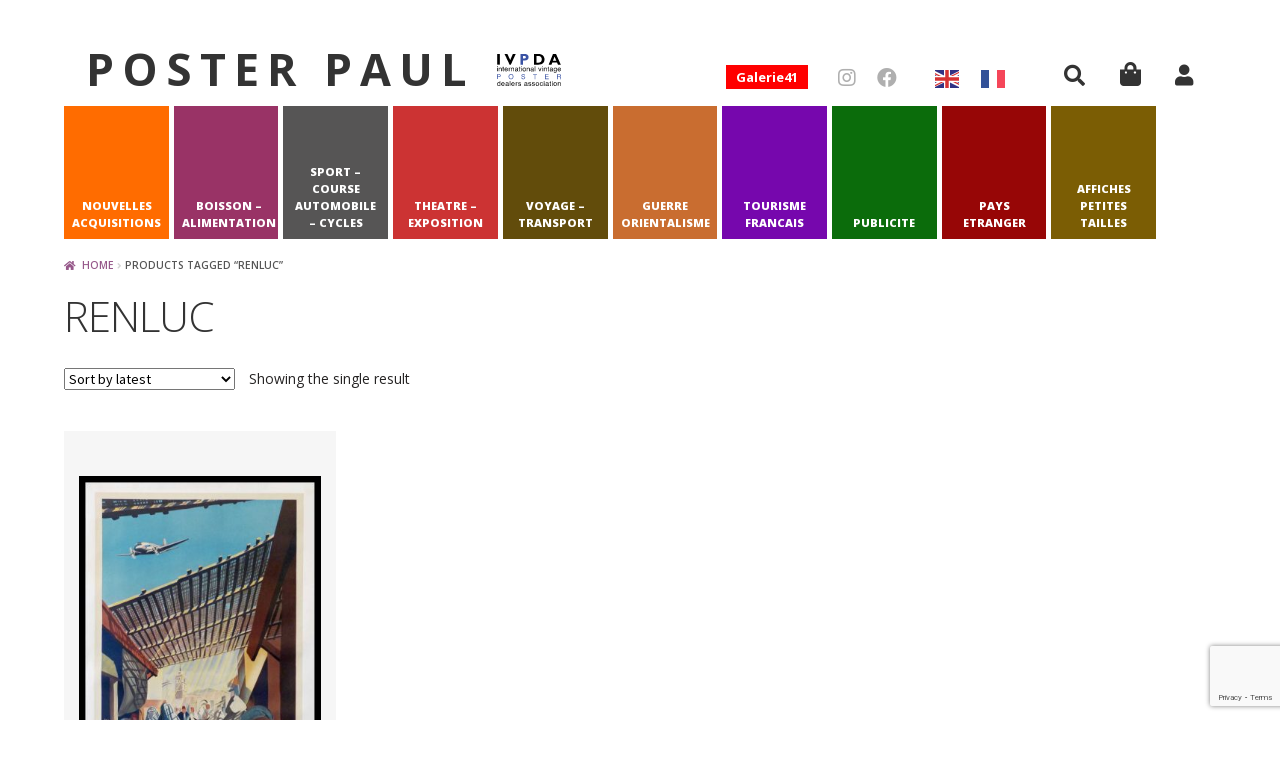

--- FILE ---
content_type: text/html; charset=utf-8
request_url: https://www.google.com/recaptcha/api2/anchor?ar=1&k=6LeO8iUaAAAAADmxbSiOpXJ3mkrFM6Upx4iPJEkV&co=aHR0cHM6Ly93d3cucG9zdGVyLXBhdWwuY29tOjQ0Mw..&hl=en&v=PoyoqOPhxBO7pBk68S4YbpHZ&size=invisible&anchor-ms=20000&execute-ms=30000&cb=y9ea1z9k7bo
body_size: 48702
content:
<!DOCTYPE HTML><html dir="ltr" lang="en"><head><meta http-equiv="Content-Type" content="text/html; charset=UTF-8">
<meta http-equiv="X-UA-Compatible" content="IE=edge">
<title>reCAPTCHA</title>
<style type="text/css">
/* cyrillic-ext */
@font-face {
  font-family: 'Roboto';
  font-style: normal;
  font-weight: 400;
  font-stretch: 100%;
  src: url(//fonts.gstatic.com/s/roboto/v48/KFO7CnqEu92Fr1ME7kSn66aGLdTylUAMa3GUBHMdazTgWw.woff2) format('woff2');
  unicode-range: U+0460-052F, U+1C80-1C8A, U+20B4, U+2DE0-2DFF, U+A640-A69F, U+FE2E-FE2F;
}
/* cyrillic */
@font-face {
  font-family: 'Roboto';
  font-style: normal;
  font-weight: 400;
  font-stretch: 100%;
  src: url(//fonts.gstatic.com/s/roboto/v48/KFO7CnqEu92Fr1ME7kSn66aGLdTylUAMa3iUBHMdazTgWw.woff2) format('woff2');
  unicode-range: U+0301, U+0400-045F, U+0490-0491, U+04B0-04B1, U+2116;
}
/* greek-ext */
@font-face {
  font-family: 'Roboto';
  font-style: normal;
  font-weight: 400;
  font-stretch: 100%;
  src: url(//fonts.gstatic.com/s/roboto/v48/KFO7CnqEu92Fr1ME7kSn66aGLdTylUAMa3CUBHMdazTgWw.woff2) format('woff2');
  unicode-range: U+1F00-1FFF;
}
/* greek */
@font-face {
  font-family: 'Roboto';
  font-style: normal;
  font-weight: 400;
  font-stretch: 100%;
  src: url(//fonts.gstatic.com/s/roboto/v48/KFO7CnqEu92Fr1ME7kSn66aGLdTylUAMa3-UBHMdazTgWw.woff2) format('woff2');
  unicode-range: U+0370-0377, U+037A-037F, U+0384-038A, U+038C, U+038E-03A1, U+03A3-03FF;
}
/* math */
@font-face {
  font-family: 'Roboto';
  font-style: normal;
  font-weight: 400;
  font-stretch: 100%;
  src: url(//fonts.gstatic.com/s/roboto/v48/KFO7CnqEu92Fr1ME7kSn66aGLdTylUAMawCUBHMdazTgWw.woff2) format('woff2');
  unicode-range: U+0302-0303, U+0305, U+0307-0308, U+0310, U+0312, U+0315, U+031A, U+0326-0327, U+032C, U+032F-0330, U+0332-0333, U+0338, U+033A, U+0346, U+034D, U+0391-03A1, U+03A3-03A9, U+03B1-03C9, U+03D1, U+03D5-03D6, U+03F0-03F1, U+03F4-03F5, U+2016-2017, U+2034-2038, U+203C, U+2040, U+2043, U+2047, U+2050, U+2057, U+205F, U+2070-2071, U+2074-208E, U+2090-209C, U+20D0-20DC, U+20E1, U+20E5-20EF, U+2100-2112, U+2114-2115, U+2117-2121, U+2123-214F, U+2190, U+2192, U+2194-21AE, U+21B0-21E5, U+21F1-21F2, U+21F4-2211, U+2213-2214, U+2216-22FF, U+2308-230B, U+2310, U+2319, U+231C-2321, U+2336-237A, U+237C, U+2395, U+239B-23B7, U+23D0, U+23DC-23E1, U+2474-2475, U+25AF, U+25B3, U+25B7, U+25BD, U+25C1, U+25CA, U+25CC, U+25FB, U+266D-266F, U+27C0-27FF, U+2900-2AFF, U+2B0E-2B11, U+2B30-2B4C, U+2BFE, U+3030, U+FF5B, U+FF5D, U+1D400-1D7FF, U+1EE00-1EEFF;
}
/* symbols */
@font-face {
  font-family: 'Roboto';
  font-style: normal;
  font-weight: 400;
  font-stretch: 100%;
  src: url(//fonts.gstatic.com/s/roboto/v48/KFO7CnqEu92Fr1ME7kSn66aGLdTylUAMaxKUBHMdazTgWw.woff2) format('woff2');
  unicode-range: U+0001-000C, U+000E-001F, U+007F-009F, U+20DD-20E0, U+20E2-20E4, U+2150-218F, U+2190, U+2192, U+2194-2199, U+21AF, U+21E6-21F0, U+21F3, U+2218-2219, U+2299, U+22C4-22C6, U+2300-243F, U+2440-244A, U+2460-24FF, U+25A0-27BF, U+2800-28FF, U+2921-2922, U+2981, U+29BF, U+29EB, U+2B00-2BFF, U+4DC0-4DFF, U+FFF9-FFFB, U+10140-1018E, U+10190-1019C, U+101A0, U+101D0-101FD, U+102E0-102FB, U+10E60-10E7E, U+1D2C0-1D2D3, U+1D2E0-1D37F, U+1F000-1F0FF, U+1F100-1F1AD, U+1F1E6-1F1FF, U+1F30D-1F30F, U+1F315, U+1F31C, U+1F31E, U+1F320-1F32C, U+1F336, U+1F378, U+1F37D, U+1F382, U+1F393-1F39F, U+1F3A7-1F3A8, U+1F3AC-1F3AF, U+1F3C2, U+1F3C4-1F3C6, U+1F3CA-1F3CE, U+1F3D4-1F3E0, U+1F3ED, U+1F3F1-1F3F3, U+1F3F5-1F3F7, U+1F408, U+1F415, U+1F41F, U+1F426, U+1F43F, U+1F441-1F442, U+1F444, U+1F446-1F449, U+1F44C-1F44E, U+1F453, U+1F46A, U+1F47D, U+1F4A3, U+1F4B0, U+1F4B3, U+1F4B9, U+1F4BB, U+1F4BF, U+1F4C8-1F4CB, U+1F4D6, U+1F4DA, U+1F4DF, U+1F4E3-1F4E6, U+1F4EA-1F4ED, U+1F4F7, U+1F4F9-1F4FB, U+1F4FD-1F4FE, U+1F503, U+1F507-1F50B, U+1F50D, U+1F512-1F513, U+1F53E-1F54A, U+1F54F-1F5FA, U+1F610, U+1F650-1F67F, U+1F687, U+1F68D, U+1F691, U+1F694, U+1F698, U+1F6AD, U+1F6B2, U+1F6B9-1F6BA, U+1F6BC, U+1F6C6-1F6CF, U+1F6D3-1F6D7, U+1F6E0-1F6EA, U+1F6F0-1F6F3, U+1F6F7-1F6FC, U+1F700-1F7FF, U+1F800-1F80B, U+1F810-1F847, U+1F850-1F859, U+1F860-1F887, U+1F890-1F8AD, U+1F8B0-1F8BB, U+1F8C0-1F8C1, U+1F900-1F90B, U+1F93B, U+1F946, U+1F984, U+1F996, U+1F9E9, U+1FA00-1FA6F, U+1FA70-1FA7C, U+1FA80-1FA89, U+1FA8F-1FAC6, U+1FACE-1FADC, U+1FADF-1FAE9, U+1FAF0-1FAF8, U+1FB00-1FBFF;
}
/* vietnamese */
@font-face {
  font-family: 'Roboto';
  font-style: normal;
  font-weight: 400;
  font-stretch: 100%;
  src: url(//fonts.gstatic.com/s/roboto/v48/KFO7CnqEu92Fr1ME7kSn66aGLdTylUAMa3OUBHMdazTgWw.woff2) format('woff2');
  unicode-range: U+0102-0103, U+0110-0111, U+0128-0129, U+0168-0169, U+01A0-01A1, U+01AF-01B0, U+0300-0301, U+0303-0304, U+0308-0309, U+0323, U+0329, U+1EA0-1EF9, U+20AB;
}
/* latin-ext */
@font-face {
  font-family: 'Roboto';
  font-style: normal;
  font-weight: 400;
  font-stretch: 100%;
  src: url(//fonts.gstatic.com/s/roboto/v48/KFO7CnqEu92Fr1ME7kSn66aGLdTylUAMa3KUBHMdazTgWw.woff2) format('woff2');
  unicode-range: U+0100-02BA, U+02BD-02C5, U+02C7-02CC, U+02CE-02D7, U+02DD-02FF, U+0304, U+0308, U+0329, U+1D00-1DBF, U+1E00-1E9F, U+1EF2-1EFF, U+2020, U+20A0-20AB, U+20AD-20C0, U+2113, U+2C60-2C7F, U+A720-A7FF;
}
/* latin */
@font-face {
  font-family: 'Roboto';
  font-style: normal;
  font-weight: 400;
  font-stretch: 100%;
  src: url(//fonts.gstatic.com/s/roboto/v48/KFO7CnqEu92Fr1ME7kSn66aGLdTylUAMa3yUBHMdazQ.woff2) format('woff2');
  unicode-range: U+0000-00FF, U+0131, U+0152-0153, U+02BB-02BC, U+02C6, U+02DA, U+02DC, U+0304, U+0308, U+0329, U+2000-206F, U+20AC, U+2122, U+2191, U+2193, U+2212, U+2215, U+FEFF, U+FFFD;
}
/* cyrillic-ext */
@font-face {
  font-family: 'Roboto';
  font-style: normal;
  font-weight: 500;
  font-stretch: 100%;
  src: url(//fonts.gstatic.com/s/roboto/v48/KFO7CnqEu92Fr1ME7kSn66aGLdTylUAMa3GUBHMdazTgWw.woff2) format('woff2');
  unicode-range: U+0460-052F, U+1C80-1C8A, U+20B4, U+2DE0-2DFF, U+A640-A69F, U+FE2E-FE2F;
}
/* cyrillic */
@font-face {
  font-family: 'Roboto';
  font-style: normal;
  font-weight: 500;
  font-stretch: 100%;
  src: url(//fonts.gstatic.com/s/roboto/v48/KFO7CnqEu92Fr1ME7kSn66aGLdTylUAMa3iUBHMdazTgWw.woff2) format('woff2');
  unicode-range: U+0301, U+0400-045F, U+0490-0491, U+04B0-04B1, U+2116;
}
/* greek-ext */
@font-face {
  font-family: 'Roboto';
  font-style: normal;
  font-weight: 500;
  font-stretch: 100%;
  src: url(//fonts.gstatic.com/s/roboto/v48/KFO7CnqEu92Fr1ME7kSn66aGLdTylUAMa3CUBHMdazTgWw.woff2) format('woff2');
  unicode-range: U+1F00-1FFF;
}
/* greek */
@font-face {
  font-family: 'Roboto';
  font-style: normal;
  font-weight: 500;
  font-stretch: 100%;
  src: url(//fonts.gstatic.com/s/roboto/v48/KFO7CnqEu92Fr1ME7kSn66aGLdTylUAMa3-UBHMdazTgWw.woff2) format('woff2');
  unicode-range: U+0370-0377, U+037A-037F, U+0384-038A, U+038C, U+038E-03A1, U+03A3-03FF;
}
/* math */
@font-face {
  font-family: 'Roboto';
  font-style: normal;
  font-weight: 500;
  font-stretch: 100%;
  src: url(//fonts.gstatic.com/s/roboto/v48/KFO7CnqEu92Fr1ME7kSn66aGLdTylUAMawCUBHMdazTgWw.woff2) format('woff2');
  unicode-range: U+0302-0303, U+0305, U+0307-0308, U+0310, U+0312, U+0315, U+031A, U+0326-0327, U+032C, U+032F-0330, U+0332-0333, U+0338, U+033A, U+0346, U+034D, U+0391-03A1, U+03A3-03A9, U+03B1-03C9, U+03D1, U+03D5-03D6, U+03F0-03F1, U+03F4-03F5, U+2016-2017, U+2034-2038, U+203C, U+2040, U+2043, U+2047, U+2050, U+2057, U+205F, U+2070-2071, U+2074-208E, U+2090-209C, U+20D0-20DC, U+20E1, U+20E5-20EF, U+2100-2112, U+2114-2115, U+2117-2121, U+2123-214F, U+2190, U+2192, U+2194-21AE, U+21B0-21E5, U+21F1-21F2, U+21F4-2211, U+2213-2214, U+2216-22FF, U+2308-230B, U+2310, U+2319, U+231C-2321, U+2336-237A, U+237C, U+2395, U+239B-23B7, U+23D0, U+23DC-23E1, U+2474-2475, U+25AF, U+25B3, U+25B7, U+25BD, U+25C1, U+25CA, U+25CC, U+25FB, U+266D-266F, U+27C0-27FF, U+2900-2AFF, U+2B0E-2B11, U+2B30-2B4C, U+2BFE, U+3030, U+FF5B, U+FF5D, U+1D400-1D7FF, U+1EE00-1EEFF;
}
/* symbols */
@font-face {
  font-family: 'Roboto';
  font-style: normal;
  font-weight: 500;
  font-stretch: 100%;
  src: url(//fonts.gstatic.com/s/roboto/v48/KFO7CnqEu92Fr1ME7kSn66aGLdTylUAMaxKUBHMdazTgWw.woff2) format('woff2');
  unicode-range: U+0001-000C, U+000E-001F, U+007F-009F, U+20DD-20E0, U+20E2-20E4, U+2150-218F, U+2190, U+2192, U+2194-2199, U+21AF, U+21E6-21F0, U+21F3, U+2218-2219, U+2299, U+22C4-22C6, U+2300-243F, U+2440-244A, U+2460-24FF, U+25A0-27BF, U+2800-28FF, U+2921-2922, U+2981, U+29BF, U+29EB, U+2B00-2BFF, U+4DC0-4DFF, U+FFF9-FFFB, U+10140-1018E, U+10190-1019C, U+101A0, U+101D0-101FD, U+102E0-102FB, U+10E60-10E7E, U+1D2C0-1D2D3, U+1D2E0-1D37F, U+1F000-1F0FF, U+1F100-1F1AD, U+1F1E6-1F1FF, U+1F30D-1F30F, U+1F315, U+1F31C, U+1F31E, U+1F320-1F32C, U+1F336, U+1F378, U+1F37D, U+1F382, U+1F393-1F39F, U+1F3A7-1F3A8, U+1F3AC-1F3AF, U+1F3C2, U+1F3C4-1F3C6, U+1F3CA-1F3CE, U+1F3D4-1F3E0, U+1F3ED, U+1F3F1-1F3F3, U+1F3F5-1F3F7, U+1F408, U+1F415, U+1F41F, U+1F426, U+1F43F, U+1F441-1F442, U+1F444, U+1F446-1F449, U+1F44C-1F44E, U+1F453, U+1F46A, U+1F47D, U+1F4A3, U+1F4B0, U+1F4B3, U+1F4B9, U+1F4BB, U+1F4BF, U+1F4C8-1F4CB, U+1F4D6, U+1F4DA, U+1F4DF, U+1F4E3-1F4E6, U+1F4EA-1F4ED, U+1F4F7, U+1F4F9-1F4FB, U+1F4FD-1F4FE, U+1F503, U+1F507-1F50B, U+1F50D, U+1F512-1F513, U+1F53E-1F54A, U+1F54F-1F5FA, U+1F610, U+1F650-1F67F, U+1F687, U+1F68D, U+1F691, U+1F694, U+1F698, U+1F6AD, U+1F6B2, U+1F6B9-1F6BA, U+1F6BC, U+1F6C6-1F6CF, U+1F6D3-1F6D7, U+1F6E0-1F6EA, U+1F6F0-1F6F3, U+1F6F7-1F6FC, U+1F700-1F7FF, U+1F800-1F80B, U+1F810-1F847, U+1F850-1F859, U+1F860-1F887, U+1F890-1F8AD, U+1F8B0-1F8BB, U+1F8C0-1F8C1, U+1F900-1F90B, U+1F93B, U+1F946, U+1F984, U+1F996, U+1F9E9, U+1FA00-1FA6F, U+1FA70-1FA7C, U+1FA80-1FA89, U+1FA8F-1FAC6, U+1FACE-1FADC, U+1FADF-1FAE9, U+1FAF0-1FAF8, U+1FB00-1FBFF;
}
/* vietnamese */
@font-face {
  font-family: 'Roboto';
  font-style: normal;
  font-weight: 500;
  font-stretch: 100%;
  src: url(//fonts.gstatic.com/s/roboto/v48/KFO7CnqEu92Fr1ME7kSn66aGLdTylUAMa3OUBHMdazTgWw.woff2) format('woff2');
  unicode-range: U+0102-0103, U+0110-0111, U+0128-0129, U+0168-0169, U+01A0-01A1, U+01AF-01B0, U+0300-0301, U+0303-0304, U+0308-0309, U+0323, U+0329, U+1EA0-1EF9, U+20AB;
}
/* latin-ext */
@font-face {
  font-family: 'Roboto';
  font-style: normal;
  font-weight: 500;
  font-stretch: 100%;
  src: url(//fonts.gstatic.com/s/roboto/v48/KFO7CnqEu92Fr1ME7kSn66aGLdTylUAMa3KUBHMdazTgWw.woff2) format('woff2');
  unicode-range: U+0100-02BA, U+02BD-02C5, U+02C7-02CC, U+02CE-02D7, U+02DD-02FF, U+0304, U+0308, U+0329, U+1D00-1DBF, U+1E00-1E9F, U+1EF2-1EFF, U+2020, U+20A0-20AB, U+20AD-20C0, U+2113, U+2C60-2C7F, U+A720-A7FF;
}
/* latin */
@font-face {
  font-family: 'Roboto';
  font-style: normal;
  font-weight: 500;
  font-stretch: 100%;
  src: url(//fonts.gstatic.com/s/roboto/v48/KFO7CnqEu92Fr1ME7kSn66aGLdTylUAMa3yUBHMdazQ.woff2) format('woff2');
  unicode-range: U+0000-00FF, U+0131, U+0152-0153, U+02BB-02BC, U+02C6, U+02DA, U+02DC, U+0304, U+0308, U+0329, U+2000-206F, U+20AC, U+2122, U+2191, U+2193, U+2212, U+2215, U+FEFF, U+FFFD;
}
/* cyrillic-ext */
@font-face {
  font-family: 'Roboto';
  font-style: normal;
  font-weight: 900;
  font-stretch: 100%;
  src: url(//fonts.gstatic.com/s/roboto/v48/KFO7CnqEu92Fr1ME7kSn66aGLdTylUAMa3GUBHMdazTgWw.woff2) format('woff2');
  unicode-range: U+0460-052F, U+1C80-1C8A, U+20B4, U+2DE0-2DFF, U+A640-A69F, U+FE2E-FE2F;
}
/* cyrillic */
@font-face {
  font-family: 'Roboto';
  font-style: normal;
  font-weight: 900;
  font-stretch: 100%;
  src: url(//fonts.gstatic.com/s/roboto/v48/KFO7CnqEu92Fr1ME7kSn66aGLdTylUAMa3iUBHMdazTgWw.woff2) format('woff2');
  unicode-range: U+0301, U+0400-045F, U+0490-0491, U+04B0-04B1, U+2116;
}
/* greek-ext */
@font-face {
  font-family: 'Roboto';
  font-style: normal;
  font-weight: 900;
  font-stretch: 100%;
  src: url(//fonts.gstatic.com/s/roboto/v48/KFO7CnqEu92Fr1ME7kSn66aGLdTylUAMa3CUBHMdazTgWw.woff2) format('woff2');
  unicode-range: U+1F00-1FFF;
}
/* greek */
@font-face {
  font-family: 'Roboto';
  font-style: normal;
  font-weight: 900;
  font-stretch: 100%;
  src: url(//fonts.gstatic.com/s/roboto/v48/KFO7CnqEu92Fr1ME7kSn66aGLdTylUAMa3-UBHMdazTgWw.woff2) format('woff2');
  unicode-range: U+0370-0377, U+037A-037F, U+0384-038A, U+038C, U+038E-03A1, U+03A3-03FF;
}
/* math */
@font-face {
  font-family: 'Roboto';
  font-style: normal;
  font-weight: 900;
  font-stretch: 100%;
  src: url(//fonts.gstatic.com/s/roboto/v48/KFO7CnqEu92Fr1ME7kSn66aGLdTylUAMawCUBHMdazTgWw.woff2) format('woff2');
  unicode-range: U+0302-0303, U+0305, U+0307-0308, U+0310, U+0312, U+0315, U+031A, U+0326-0327, U+032C, U+032F-0330, U+0332-0333, U+0338, U+033A, U+0346, U+034D, U+0391-03A1, U+03A3-03A9, U+03B1-03C9, U+03D1, U+03D5-03D6, U+03F0-03F1, U+03F4-03F5, U+2016-2017, U+2034-2038, U+203C, U+2040, U+2043, U+2047, U+2050, U+2057, U+205F, U+2070-2071, U+2074-208E, U+2090-209C, U+20D0-20DC, U+20E1, U+20E5-20EF, U+2100-2112, U+2114-2115, U+2117-2121, U+2123-214F, U+2190, U+2192, U+2194-21AE, U+21B0-21E5, U+21F1-21F2, U+21F4-2211, U+2213-2214, U+2216-22FF, U+2308-230B, U+2310, U+2319, U+231C-2321, U+2336-237A, U+237C, U+2395, U+239B-23B7, U+23D0, U+23DC-23E1, U+2474-2475, U+25AF, U+25B3, U+25B7, U+25BD, U+25C1, U+25CA, U+25CC, U+25FB, U+266D-266F, U+27C0-27FF, U+2900-2AFF, U+2B0E-2B11, U+2B30-2B4C, U+2BFE, U+3030, U+FF5B, U+FF5D, U+1D400-1D7FF, U+1EE00-1EEFF;
}
/* symbols */
@font-face {
  font-family: 'Roboto';
  font-style: normal;
  font-weight: 900;
  font-stretch: 100%;
  src: url(//fonts.gstatic.com/s/roboto/v48/KFO7CnqEu92Fr1ME7kSn66aGLdTylUAMaxKUBHMdazTgWw.woff2) format('woff2');
  unicode-range: U+0001-000C, U+000E-001F, U+007F-009F, U+20DD-20E0, U+20E2-20E4, U+2150-218F, U+2190, U+2192, U+2194-2199, U+21AF, U+21E6-21F0, U+21F3, U+2218-2219, U+2299, U+22C4-22C6, U+2300-243F, U+2440-244A, U+2460-24FF, U+25A0-27BF, U+2800-28FF, U+2921-2922, U+2981, U+29BF, U+29EB, U+2B00-2BFF, U+4DC0-4DFF, U+FFF9-FFFB, U+10140-1018E, U+10190-1019C, U+101A0, U+101D0-101FD, U+102E0-102FB, U+10E60-10E7E, U+1D2C0-1D2D3, U+1D2E0-1D37F, U+1F000-1F0FF, U+1F100-1F1AD, U+1F1E6-1F1FF, U+1F30D-1F30F, U+1F315, U+1F31C, U+1F31E, U+1F320-1F32C, U+1F336, U+1F378, U+1F37D, U+1F382, U+1F393-1F39F, U+1F3A7-1F3A8, U+1F3AC-1F3AF, U+1F3C2, U+1F3C4-1F3C6, U+1F3CA-1F3CE, U+1F3D4-1F3E0, U+1F3ED, U+1F3F1-1F3F3, U+1F3F5-1F3F7, U+1F408, U+1F415, U+1F41F, U+1F426, U+1F43F, U+1F441-1F442, U+1F444, U+1F446-1F449, U+1F44C-1F44E, U+1F453, U+1F46A, U+1F47D, U+1F4A3, U+1F4B0, U+1F4B3, U+1F4B9, U+1F4BB, U+1F4BF, U+1F4C8-1F4CB, U+1F4D6, U+1F4DA, U+1F4DF, U+1F4E3-1F4E6, U+1F4EA-1F4ED, U+1F4F7, U+1F4F9-1F4FB, U+1F4FD-1F4FE, U+1F503, U+1F507-1F50B, U+1F50D, U+1F512-1F513, U+1F53E-1F54A, U+1F54F-1F5FA, U+1F610, U+1F650-1F67F, U+1F687, U+1F68D, U+1F691, U+1F694, U+1F698, U+1F6AD, U+1F6B2, U+1F6B9-1F6BA, U+1F6BC, U+1F6C6-1F6CF, U+1F6D3-1F6D7, U+1F6E0-1F6EA, U+1F6F0-1F6F3, U+1F6F7-1F6FC, U+1F700-1F7FF, U+1F800-1F80B, U+1F810-1F847, U+1F850-1F859, U+1F860-1F887, U+1F890-1F8AD, U+1F8B0-1F8BB, U+1F8C0-1F8C1, U+1F900-1F90B, U+1F93B, U+1F946, U+1F984, U+1F996, U+1F9E9, U+1FA00-1FA6F, U+1FA70-1FA7C, U+1FA80-1FA89, U+1FA8F-1FAC6, U+1FACE-1FADC, U+1FADF-1FAE9, U+1FAF0-1FAF8, U+1FB00-1FBFF;
}
/* vietnamese */
@font-face {
  font-family: 'Roboto';
  font-style: normal;
  font-weight: 900;
  font-stretch: 100%;
  src: url(//fonts.gstatic.com/s/roboto/v48/KFO7CnqEu92Fr1ME7kSn66aGLdTylUAMa3OUBHMdazTgWw.woff2) format('woff2');
  unicode-range: U+0102-0103, U+0110-0111, U+0128-0129, U+0168-0169, U+01A0-01A1, U+01AF-01B0, U+0300-0301, U+0303-0304, U+0308-0309, U+0323, U+0329, U+1EA0-1EF9, U+20AB;
}
/* latin-ext */
@font-face {
  font-family: 'Roboto';
  font-style: normal;
  font-weight: 900;
  font-stretch: 100%;
  src: url(//fonts.gstatic.com/s/roboto/v48/KFO7CnqEu92Fr1ME7kSn66aGLdTylUAMa3KUBHMdazTgWw.woff2) format('woff2');
  unicode-range: U+0100-02BA, U+02BD-02C5, U+02C7-02CC, U+02CE-02D7, U+02DD-02FF, U+0304, U+0308, U+0329, U+1D00-1DBF, U+1E00-1E9F, U+1EF2-1EFF, U+2020, U+20A0-20AB, U+20AD-20C0, U+2113, U+2C60-2C7F, U+A720-A7FF;
}
/* latin */
@font-face {
  font-family: 'Roboto';
  font-style: normal;
  font-weight: 900;
  font-stretch: 100%;
  src: url(//fonts.gstatic.com/s/roboto/v48/KFO7CnqEu92Fr1ME7kSn66aGLdTylUAMa3yUBHMdazQ.woff2) format('woff2');
  unicode-range: U+0000-00FF, U+0131, U+0152-0153, U+02BB-02BC, U+02C6, U+02DA, U+02DC, U+0304, U+0308, U+0329, U+2000-206F, U+20AC, U+2122, U+2191, U+2193, U+2212, U+2215, U+FEFF, U+FFFD;
}

</style>
<link rel="stylesheet" type="text/css" href="https://www.gstatic.com/recaptcha/releases/PoyoqOPhxBO7pBk68S4YbpHZ/styles__ltr.css">
<script nonce="uvc7IoqTIAyV1JxGSWQk-g" type="text/javascript">window['__recaptcha_api'] = 'https://www.google.com/recaptcha/api2/';</script>
<script type="text/javascript" src="https://www.gstatic.com/recaptcha/releases/PoyoqOPhxBO7pBk68S4YbpHZ/recaptcha__en.js" nonce="uvc7IoqTIAyV1JxGSWQk-g">
      
    </script></head>
<body><div id="rc-anchor-alert" class="rc-anchor-alert"></div>
<input type="hidden" id="recaptcha-token" value="[base64]">
<script type="text/javascript" nonce="uvc7IoqTIAyV1JxGSWQk-g">
      recaptcha.anchor.Main.init("[\x22ainput\x22,[\x22bgdata\x22,\x22\x22,\[base64]/[base64]/[base64]/[base64]/cjw8ejpyPj4+eil9Y2F0Y2gobCl7dGhyb3cgbDt9fSxIPWZ1bmN0aW9uKHcsdCx6KXtpZih3PT0xOTR8fHc9PTIwOCl0LnZbd10/dC52W3ddLmNvbmNhdCh6KTp0LnZbd109b2Yoeix0KTtlbHNle2lmKHQuYkImJnchPTMxNylyZXR1cm47dz09NjZ8fHc9PTEyMnx8dz09NDcwfHx3PT00NHx8dz09NDE2fHx3PT0zOTd8fHc9PTQyMXx8dz09Njh8fHc9PTcwfHx3PT0xODQ/[base64]/[base64]/[base64]/bmV3IGRbVl0oSlswXSk6cD09Mj9uZXcgZFtWXShKWzBdLEpbMV0pOnA9PTM/bmV3IGRbVl0oSlswXSxKWzFdLEpbMl0pOnA9PTQ/[base64]/[base64]/[base64]/[base64]\x22,\[base64]\\u003d\x22,\x22ZBIHfcK7AFLCq2EGwo0ELMOBw40GwrBpJXRMDQYyw5UZM8Kdw5TDuT8fWgLCgMKqc0TCpsOkw61eJRpLHE7Dg1LCqMKJw43DqcKgEsO7w40yw7jCm8KlGcONfsOUOV1gw75AMsOJwotVw5vChnXCgMKbN8Kkwo/Cg2jDsXLCvsKPRmpVwrI/STrCunTDswDCqcK6JDRjwq3DolPCvcOlw7nDhcKZCB8Re8Oiwq7CnyzDisKbMWl6w74cwo3Dqk3DrghGGsO5w6nCisOLIEvDr8KmXDnDoMO3UyjCqcOHWVnCl2UqPMK7fsObwpHCtMKSwoTCumrDicKZwo1sYcOlwod8wpPCinXCli/DncKfIxjCoArCu8OJMELDlsOEw6nCqk9uPsO4QCXDlsKCTMOTZMK8w5wOwoF+woLCu8KhworCusK+wposwq3CrcOpwr/DlGnDpFdgAjpCVg5Gw4R/[base64]/DlyrDnyDCq8OjwpkqPy3Dm3PDqMKlQMO+w4M+w442w6TCrsOmwpRzUB7Cpw9KUjMcwofDkcKDFsOZwrLChz5ZwpgJAzfDpcOCQMOqO8K4esKDw4bCsnFbw4fCjMKqwr5vwrbCuUnDiMKicMO2w5xPwqjCmxbCsVpbYhDCgsKHw6ZOUE/Ct1/[base64]/Dl8Ohw6zDl2Ivw5/[base64]/wqzDnXwMw7s0UsK8wp/[base64]/[base64]/CqjNYRcOpNU4Jw7pqwoHDj8K4w6PDg8KxfzoRw7/[base64]/[base64]/[base64]/Cj8KBw5TDuRrCv8KEE3ILw7ITF8Obw41/IHHCkWXChnoowpPDhAzDi3nCnMKGb8O2wrFzwr3CpW/CklvDk8K8FCbDjsO+fcKzw6XDvF9GClHCjMO7TV/CpXZMw4HDm8KUUTPDv8O7w58Vw6wZYcKzJsKlaVXCjXLCjGUyw5VEUUbCr8KTw43CscK3w6LCrMO1w6oHwoxawqzClsK1wqPCgcORw5sKw5DCgxnCp1B/w7HDksKVw7fDocOTw57DhMKVIzfCiMOzVxELJMKIN8KkDk/CusOWw69/w77DpsKVw47DsEoDbsOSQMK5wpTCrcKLCzvChh5mw5fDscKXwpDDocKhw5Qlw4FZwpLDpsOgw5LDjMKLGsKjYATDscKWH8KvZETDhsKeIV/CmsKaRGTCgsKze8OlasO/wpUHw7ocwoxrwrTDqizCmcOFC8KPw5HDvC/DrAAiLynCiEA4W1jDiBPCtEDDkwnDvMKWwrQzwpzCg8KHwrUsw714AXAMw5UjDMOqMsK1MsKAwoohw7gdw6HCnxbDpMK3RsO6w7zCu8OAw7F/[base64]/FmpAK8OYw7PCicOOw7TDqsOdwp7CtEMbacOCw4Zxw47Ds8KWI09Uwo/DomIIe8K+w5DCk8OmAsKnwqYsJcOLKcKia24Bw7wHDMOCw6fDsgzDu8KfaRI2RDEww5rCm053wq/[base64]/[base64]/DlRnCpcOLEzc0A0vCusKVw5PCvcKKbcOKP8OSw4jCtWvDiMKdJGHCvcK6J8OZw7/Dn8OfbA7Cmg3DlyjDvsOAfcOfcMOCSMOpwoktNMOowqHCsMOAWC3CshMvwrbDj04hwpFSw6XDrcKCwrM4L8OowpnDtk/DvmjDq8KHKVlfecOvw5HDl8KHSk5Jw7bDkMKbwos+IcKiw7fDln5pw5jDmSIfwrHDnBQ5wrRWGMKhwrElw5s1c8OiZDnCpihBJsOFwofCjMOrw6XClcOpw7JrajfCjsO/wo/ChzhGXcOww5BMdcOew7BzRsO5w6bDugU/w6F/wqfDiilDcMKVwqjCssO1cMKOwrbCiMO5eMOowr3CiClIWXRcWynCvMOGwrNkMMOfDDtSw6DDkznDpQ7DlXQrQ8Klw585ZMKSwpBuwrHDksO5b2rCv8KieG3CnW/CjMOaJMODw4zCkkEWwpTCmMOOw5nDhMKVwqDCh1oOBMO/[base64]/NsOjw7U3wqNPw6FgwoVkw4bDuUHCng7DiQHCuVnDrQ0nYsOFL8KgLXbCqmfCjR8YGsOJwqDCssOxw40zSMOfGcOFwqPDp8OpG1fDkMKaw6c5wpUcw7zCrcOobX/ChsKnB8O+w4fCm8KIwoENwrIjWTjDksKUP3zCnxLCs249c0pcZMOIw6fCiFdNEHPDg8KoA8O2FMOJTwEzTFwgDg3Cq23DiMKyw4rCvsKQwrRjw6TDlwfCvxrCtQfDqcOuwp7Ck8OiwpMbwrsCfBd/YAlRw7fDoWvDuDHDiQbCocKRIA5xWHJLwrscwoN4ecKuw71SRFTCgcOmw4nChsOYTcOtdcOAw4XDjsKmwr/DiTPDjsOiwpTDi8KYPUQOwrTCucO1wqXDvCpbw7bDncKDw7/Cjj8+w7wcJ8O1Tj3CoMKKw6IsWcOjLFvDpmllJEwrdcKJw5REKg7Di2PCmiZ3Gw1kTmjDmcOuwofCpEnCow8XQ1tRwqMkFlwUwqXCgMOSw7pCw5Uiw5HDhMK0w7A/w6QSwrrCkwbCtCTCiMKnwqLDpBnCskbDmsOXwrMLwoZvwrNyGsOvwpnDggELUcKsw6ESXcOsOcOnTsO9cEtfYMKoBsOpM1cCZnBRw6RIwpjDjnoXe8KrLW4iwpBdOlLCihnDiMOIw7wOwqHCs8K0wofDon3Duxo4wp02P8Oew4JTw5rDp8OBDcOVw6TCvCA0w7c/[base64]/woFFwocdUDBhwrrDrMOtwoMywptySi/DqcOENinCgcKTCsO/w4/DgmdQZsKIwpVtwrkHw7J0wpkvOm/DsGvDksKXC8Kbw5kAScO3wp3CsMO2wpgTwow0cz8SwqPDmMO2MDNYbgbCh8Onw79hw4s2BmgHw7zDmsOqwoTDjB/[base64]/DjkkQwo9ew7fCmcK+w6VFw57Dm8KzN2poJ8O5KsOnR8KTw4bCvUTCl3XChmU7w6rCqmrChhAxCMKBwqPCtsK5wrzDhMOlw6vCpsKdNcOfwqrDiw7DqzXDqsO1bcKhL8KCBA9qwrzDoG7DqMOyNMOYccObHzQtBsO6R8OpdifDkgJHbsKxw6/Dl8OUw5LCvnEgw40rw7YDw4JHw7nCqWXDnBUpw7HDhCPCq8OzeB4Gw61bw4A7wrcPWcKEwrwoA8KTwqXCh8OrfMKfcQh/[base64]/w45ew5FwJHZ2UcKww69Pw74XBU1yEm9mKwbCncOFP1kjw6jCtcKJB8KED3zDq1fCrQgyVQzDusKkZsKUFMOwwrvDlWbDpC14wp3DmRvCosKjwocpU8OEw5N/wqQRwpHDgsO9w6TDo8OdZMOfIxdSRMOUMCdaQcK2wqPDsQjCqcKIwqfCusOdVWfCshtrRcK6Nn7CgsOtOMOrBF/[base64]/w78ZBRNFw4FBJcOXY8OEwoV9wpwewrLCscKIwr4sM8KkwpLCscKWNHXDssK1EQhOw4NiK0DCisKvCMO/wqnDmcKnw6XDtAQzw4XCusO8wqMbw7nCpwnChcOBwp/[base64]/HjLCtV/CrMKBBsOtAw3Dt3UKE35wwr49wrfDjcKxw6IgXcOAwoUgw5XCvC4Ww5XDug/DkcOrNTt2wrZ+IGBHw4vCjH/DmMORDMK5aQAuV8O6wrvCpSTCjcOaW8KKwrHCvVHDp3UfHcKrBEDDlMKswqEywoPDpGHDpHpWw5d7eADDmsK9I8Kgw5/DiCgJHyt4GMKJYMKlBCnCn8O5QsKzw7JJfMKXwrBMPcKJwosPWGrDmsO5w4jCj8Oyw7s7SgZEwpjCmn06TU/CiCImwrBUwr/Dvyp5wq0rLxp5w6UnwoTDncOjw4XDoTc1wrI6EcOTw7AlQMOxwqXCg8OyOsKRw6ILfmE4w5bCp8O3exjDrMKWw6BzwrrDr0ARw7JQd8O+wr/Dp8KIKcKBP2DCtCNaek7CosKkVmTDqQ7Dk8K5wqXDpcOTw4wJRBbDkG7CsnwKwr0iZcODCMKEI0zDtsKawqwOwql+Vm7CsVfCjcKfCD9ENC4GGlvCo8KBwq52wonDs8KDw5pzHjsJbEw0VcKmBsOgw6sqUsKsw69LwphPw5TCmjfDnAvDkcKQeXB/w4/[base64]/[base64]/ChR/[base64]/DlWhfwqh1w4cyH10VCB/Dnh7ClMOWEMOsdjXDhcKow6BDARBWw5zCpsKtZTjDgD9yw6/DscK+wprClsO1acKTYFlbXBBFwrQIwqQkw6wowpTCiUzCrFfDtCYuw4PDq3MNw4ZOQXlxw5/DjRvDmMKbDzBwZWbDq3LCu8KIb1TCk8OdwodQaTInwrU5e8KCD8Orwq9Tw6khZMORbcKIwrVRwrPDpWfCn8Kuw4wMb8Kow5Z6cWrCr1heP8O/eMOxEcOQc8KaRUjDlwnDv1XDrGPDgDzDvMOTw7FHw6F8w5XCtMKbw5fDl1M/w6VNCcKTwqXCicKswqfCmToDRMK4XcKMw408LBHDosKWw5VNP8OJD8OMDnDCl8KHwqhOT0V9QDLCpCTDp8KwMEbDu1xtw63CiyfDsg7DisK1B1/DpnjCtMObR1JDwrgmw5FAUMOFfnplw6DCvErCmcKFLwzCp1rCoWlDwrbDi2/CgsO8wpnCgSNBSMKgXMKow6pyZ8Kyw7hCasKRwpnDpz58bDg+B07Dvj9kwooufFIWchY7w5ItwrrDqB5pJMO7bD7DrRnCi3nDh8KAcMO7w4p9XCImw6sQV3llUsO2Cmx2wrfCtDA+wqtXRcOUOTUFUsOGw7/[base64]/Cvywdwq3Ci8OOwrzCtcO1Gm7Dg8O0HCAWw5opwq5CwobDsmbCtAfDpVtRf8KHw70Pf8Kjwpcqa3TDrcOgEV1TBMKIw5zDpCjCqAMJETVXw7XCuMOuTcOrw65KwqFzwrYEw7tiX8Omw4zDscOwIA/CsMOiwovCvMOeNHnCjsKtw7zCowrDiDjDusKmVkcWSsK2wpZOwo/Ds3XDp8OsNcK1aUfDsF/DusKIAMKfdhYWwrstcMOgw4sYKsO7HGI+wqPClcODwphGwrEmQXrDrnsOwo/[base64]/DjcO+LlFRw6clw7PDn1UNwp8SRxnCqXlbwpzDqQrDkELCqcO3WmLCr8O5wrbCjcKUw4oRHB03w5xYEcO4a8KHHGbDpMKuw7XCo8OkPcOowo0nAcOcwpzCpMKvw4dLCsKSRsKSXQbCvcO/[base64]/CgwXDhcKWT8OCw4wMR2HCocKzVD0owrx8wpXCg8Kww6fDlsO2Z8KMwpheZQ/Dg8O9U8O5bMOMdsORwpvCqHbCgsKXw6/DvmROJxAdw6FfFDrCssKYJ09HI2RIw5ZRw5PCq8OcL27CrMOoSTnDgcO2w7LDmHnCkMKAN8K2TsKzw7RWwqgEwozDhznCmGvDtcK5w7d4AlJ2PMOXwrTDnljCjMK/ATPDnV4xwpzDo8OZwqM2woDCgsOcwonDthTDqFQ7bGLCjzkVDsKOVMOCw70VWMKVScO0QGUJw73CssOcRBTCg8K8wp08T13DksOCw6VVwqQDL8O1A8KyNiLCpEpEHcKBw6vDhjFgTcONPsOaw7USYMO8w6MRNmpSw6gaHTvCv8OWw6YcOTLDvyxWAh/CumwFKcO0wrXCkzQhw4vDpMKHw7Y0KMK3wr/Dq8OOScKvw6DDuxDCjAt4csOPwpAbw70AL8KBwo05WsK4w4XCh094EBvDkAYwFG5Uw6bCvyHCssKyw53DmWdSO8KaZSvCpm3DvlLDojzDpibDqcKjw4fDngslwqEUOMOaw63Co27CpcO2ccOHw4LDlComSnrDg8OAwr7DhkgMbXjDnMKnQsKUwq5fwr/DosKvfVXCrG3DvDvCh8OrwqbDp35XTcOsHMOeBMOfwqBKwobDlC7Du8K4woh7IcOya8KhQsOOWsKWw4YBw5FswrQoYcOywr/ClsKBw7lrwoLDg8OXw59NwqsgwrUIw6bDpWcVw4gcwrnCs8KhwqHCo23Cm2vCpVPDhEDDucKXwrTDqMK4w4lLCSwSO2BWU0zDnA7DgsO0w43Dv8OZHMKpwqwxL3/CtBY1WRPCmEt2WcKjK8KwICnCoUvDjArCv1bDlBzDpMO7UHp9w5XDkcO0P03CgMKhTsKCwrhRwrTCjMOMwrnDr8Oyw5nDs8KoFsOFCyfDrMK4EG89w7bDqR7CpMKbFsKQwqhTwqDCkcOow4l/wqTCom9MJcOmw50JUGY+VEUoSnUpe8ORw4R+VAbDvB/CngoiKTzCscOUw7xkZ15Xwos9ZEJWIhNgw6powosOwowvw6bCsw3DgBLClynCqGDCr2JnOgs3QWjCgDh0McOMwrHDjj/Cg8K1b8KoIsO5w7zCtsKxCMKhw7M4wp7DmwHCgsK1WBY3EhEbwroJABwWw4UGwr9FNMKEFMOhwqQ5FRPCvhDDvUTCjsOFw4kIVxtawoTDmsKaLMOwKMKWwojCvMK6SlNOLw/CpGbCrsKUWcOMbsKJDkDCjsO1F8OFWsKNVMO9w4HCkHjDulIwNcOnwo/DnUTDjSEqw7LDu8OGw6zCr8OnEVvCgsKfwqMZw5nCq8O/wobDtXnDvMKywp7DgkHCgMKbw7jDt3LDq8K7TkrCscKYwqXDtn3DuinDtQhpw4dYDcO2UsOCwq/CmjfCqcOqwrN4Q8KmwrLCm8K5YUJkwqfDunPCuMKowoVrwpMWJsKHAsK9B8OdQxwGw45ZUsKbwqPCoW7CnBRMwoDCssKpGcKtw6AmY8KefzAqwrRpwpIaXsKYW8KUQMOdU3Zsw4rCtsOPPmYqTmsMEExUR2jDqkUSLMOwUcO7wq/DgsKaYTxbX8OjRy0jcMKlw6LDhClEwqN8VjPCtmJedlPDhcO1woPDgMK/HxfCkm8EJinChH7DscKnPE3CpmQ7wrzCmsKXw4/[base64]/wqPCiWdywrLDpsKNwrDDqTBrOx18RMOfUsK7bcOuFsKJWSxrwo1yw7YYwpx/B0zDjw4MIsKJN8Kzw6swwrXDmMKFf1HCoWU8w4RHwpnCm0xQwqY8woY1LhrDikhVe2N8w6nDs8O5OMKVa0nDmMOVwrRNw6TDvMKbcsK/wpMlw6FMLDEKw4xKT0vCvDTCoC3DpFnDggDDsEpPw4HCoA7DlsOew6PCvD/[base64]/DnMK/w5jDhcKAHcO8VcOAwpvClzXCuylZRRbCscOkVMK2wrfCmBHClMK9w4cbw7DCuRLDv23CtsO1LMOCw60dJ8OUw5DDrMO/[base64]/JjxcwrRaw5rCrMKWw5DDjMO7w6x/[base64]/Xgpww5nDhQjDmcO+w4B9VcKwwpALWMOcKcOlMhTCgsOiR8O6X8ObwrAqHsKQw4LDhzdzwqg5URRkEMKtSQjCjQAvGcO5H8OVw7TDhwHCpGzDh1EAw7HCvEciwofCsX18ZyLCp8KNwrwJwpBjYn3Dkndfw4jDrSQRNz/ChcOow5rChRNHe8OZw4JGw5nDhsKQwqHDosKPN8OswrVFLMO8U8KuVsOvBUI2wpPCk8KfCsKfT0RkU8OJRzzDq8OJwo4EUB7CkHXCu3LDo8O6w7rDtxvDoT/CrcOIwoY8w7Fdw6UkwrLCu8K4w7PCuzJow5FeZSzDscKnwoB3dVwCXEtEUmzDmMK5Dig0J1lXcsKDbcOKHcOqKiLDqMOsaCvDmMKXeMKGw4TDtEVsEzo0wp4Lf8O4wprCjjtJNsKEU3bDm8KQwqJbw4AKKsOEUSPDuhrCgyIHw4sew77Di8K5w4rCnU0/IWtwQ8OuQMOvOMK1w53DmCZrw7vCh8OtcSY8YcO4bcOGwp/DtMKmPAXDsMKaw7EWw6UEawzDq8KIbCHCoTZOw5/Cj8KXcsK4w47CsEAYw5rDiMKZHcKaCcOHwoMLD2nCmzEyZl9gwrzClDM7AsOCw4/CmBbDpcOAwqIYOi/Clm/Cr8OXwpMpDHQywqN6SyDCiBbCqMOFfQUQwobDhhYiK30KbWQafQjCrxlrw4A9w55BKMKUw7RIb8OtcMKIwqZFw5IDUwpkw6LDnwJOw4lsGcKcw7FhwrTDlWvDoDsUIcKtw69Uwq0SbcO9wq7CiArDhTvCkMOVwqXDq1B3bw5CwpHDmREWw5/[base64]/ZCrDuGfCmj1BKMKqw7wKw7cfw4Y0wppNwrkgZmVXOVlRV8KAw7nDjsKfVnjCnWrCrcOWw4dewpLCqcK0djLDomZvesKaEMOgF2jDqgYAY8OeIBrDrmvCplwUwppZf0rDiipnw7cVQy/DtUzDicK2UVDDmHjDp3LDocO5Mk4oPW4nwoQWwo05wpMmcyt3w6nCrcKrw5vDkjozwpg4wpbDhMOQw6F3w5vDq8OObmAOwqJTZhwNwrHCllp0fMK4woDCvk0ebhHDskVzw77Cq15Hw77CvMO+XRR+HTrCliDCjzwXcRd+w55/wroKEcOEw5LCpcKoWxEmwqBLGDbCl8Ocwr0Qwo5jw4DCrSnCr8KSOTPCsSVcZcOjbETClXQ/[base64]/DmcKjwoHCj8OOYsOxdcOmTFd/w4wowoTDlGjDvsOvV8OYw696wpDDjgIybCHDpw/CtilOwrHDnDQDADfDs8KVUAhow4VWR8KfHXXCtzFVKcODw7Jow4bDosKWVRDDkcKwwpl3D8OhZFDDuj4Twp9Hw7lyBXclwpHDkMOlw5oHCmVtNjzCisOrFcKNH8ONw6BKaC9aw4gOw5PCm0UowrXDvsK5NcOdVcKGK8Kif17Cm3N/U23DksKxwrJ3Q8OQw67DqsKncXLCly3DlsOmFcK/[base64]/EGloX8OlCUnDvSnDosO4w5B0DHvCisKtQUDDtsKPw59Mw7AswrgHHSjDocKQP8K5W8Ohd3hZw6nDthIichPCh0g9dcK4BTxMwqPClMK2N2/DhcKzOcKlw6PDq8Ofc8Ozw7Rjw5DDisOgHcOqw5jDj8K3TsKDCWbCvAfCnjweXcKSw4XDg8OHw75Yw6oRNsK0w7R9JijDtARHE8O3O8KYEz09w7tldMKwX8KFwqbCuMK0wrouQhPCsMO/[base64]/CncOoO046AsKHTcODDcKYw4kDOMKwwrkvFifDmcKYwo7CiU9Lw5fDmQzDuF/[base64]/[base64]/CmnTClXHDqVs6w7UKw6bDoMO7SUk6w7nDtcO+w5EDdQ3DqcK4VsOIa8O9BMK3woslG346w5xkw5XDmxDCo8KGXsKyw4rDjMKOw7nDlQZfQGR1wpRAJ8ONwr8NOSbDvwDCjsOUw5vDs8KXw6/ChcKfHWbDqsKbwrXDigfCncOZCGrCpsOhwqvDiEvCpBENwrISw4jDocOoW3teDlTCnsOGwqPCl8KZe8OBfcKlAsK3fcK5NsOAcgfCuyhDP8Kxw5jDncKEwrzCg3kfL8KwwrvDkcO/GEIkwovDm8KxFXbChlxbeS3Chh8GZsOyfS/[base64]/[base64]/A8K/JhDCtMK4wp5JTQjCrWvCmXnCoxTDlDADw5hZwo/CjyrCuSpvMcOfYQYBw6fCtsKSFEnDnBTCgcOUw6IlwqYWwrAmcw7ClhTDlsKAw4pQwpolTVc1w5ICF8OKYcOTa8OKwoBgw5zDgwUZw7TDm8OydQ7Cm8O1w5howoTCuMKDJ8OyTnHCpi/Dsz/CnVnDrwfDhn5Rwq1HwoLDpsODw5YhwrMcIMOFCgZtw63CtMKuw6TDv3AWw4o0w6rCk8OLw6NZaF3ClcKzWcOBw5wswrfCkMKnEMK6HFVpw4UxG0wjw6jDlGXDnhzCosKdw602KEfDjsKscsOhwptSY3/DpsOrMcOQwoDCmsO2AcK3FDcSEMO9Ky5SwpTCocKUTcO2w4gbYsKaJkkDaENUw6RiWcKgwr/CvnDCgzvDrk9Zw7nCp8OswrPCosOKSMObXQENw6cxw6dIIsOUw7Nqe3R6w5IAe0EObcOTw7XDrMKyKsOQwo7CsSjDgh7DowXChAsTXsKuw7NmwoE3wqQVw7FhwqfCsyjDk1JsYzpMQjDDhMOmacO3SXjCj8Ksw7BcAwYwBcO/wrM3U3o9wpcqPcKlwq0qBknCljDCqMK5w6ZiVMKJFMODwofCjsOZwroRL8KtbcO8ScK4w7FHZMO4G10uN8K3PDfDgsOmw7B9NsOmOiDDoMKOwobDj8KgwrhjI117Ch0mwo/Cp2Rnw48ZQlXDij3DmMKpAcOEwpDDkTdLRGXCombDrG/[base64]/CkcONcGZNwoo+w6t2w7NdTDY4wqktwoLCtHnDsMKkPk1qMMOMNDAJwo4lTVogCgUcagtbLcK5UsOOU8OVGSTCnQrDrX1GwqsWTGkqwrHDvcK9w5LDlMKAfXfDtR1NwrF/[base64]/DscOlT8Obw6nDv8Otwp7CjDvDoMKFEsOewpwwwo3DoMKIw47CosKARsKOeldZYcK3FyjDiFLDkcKdL8O2wpHCiMOhNyMuwp7DssOhwpwDw6XCjUbDlMKkw4HDssKXw4PCk8Ojwp1pISQaOi/DijIjwqAfw41AUUIDJFbDksOzw6jClUXDqMOoAQXCuiLCg8K1cMKAVGfDksOiIMK/w79BPGAgAsK3wr4vw6LCqiArwpfChMKFasKnw7IJwp47P8O2VDTChcKDCcKrFBY0wqjCj8O7DMKSw5I/[base64]/DnVVbRMKSSMONWVwBw4HDqSlBw480VcKGVMOORGrDkh1yTsKOwo/DrxbCucONHsOPQSxqG2QEwrB+CDjCtTkTw5/ClD/DhmgLSCHDhFPDjMKYw41uw5DCrsKmO8OTQiNYf8Oywo8zE2nDtsKuHcOIwq/[base64]/TcOKw617w6cWfcOAwoHDnsOXL2jCsTUaTzzDqjYEwrt4w67DtHJlLibCmmAXRMK4HEBpw7FpPAgqwqHCkcKkKUtCwocJw5hqw6t1CcOxXsKEw5LCvMKKw6nCp8Ohw5JhwrnCjDsSwo/DkCvClsKZBSrDl3PDiMOWccOcJSxEw5Isw4gMLHHCrFl/woIpwrp8Jl1VaMOBPMOgcsKxKcKhw7xbw57CvMOkLUDDkDpCwqZSD8O+w7jDin5IVGnDuh7Dh11Ow4XCiwwcXsOXIQvChETCggF5ZxzDpsONw7B5cMKQJ8KkwpRqwrENw5Q9B2Ehwq3DjMKswonCimhfw4DDqEwIFzFXDcOuwqbCsU7CrixuwpDDrRQJRH8ZDcO/U1PDlMKcw5vDs8K+ZVPDkGBqCsK9w548RVbCpsKww4R9Yk49JsO3wpvDlTDCtMKuwpsVewLCgU9Tw7JOwotAGcOvLRDDr2/CrMOmwrlkw4tXFzLDrMKtZV7CocOmw7rClMKNXzEnL8Kkwq7DrkY+d24dwokRHU/[base64]/CpcKow4TCuyl1w4TDkWhnw53CtA4Uwq3ChsKHwpQpw6QrwqbDrsK5ZMOyw4DCqS1Ww54owpNjw5/Dq8KBw5kWw4pDUcO7HATDll3DmsOAw4c5w7o8w4Ylw4g/[base64]/ZcKsw4dvw5Frwr8JccKkO8KGw5tpfRBMw6g8wpHDqsO5RcOXSwHDqcOMw7dMwqLDo8OFfcKKwpDDucOuw4Mow6jClsKiEWHDgDE1w7LDocKaWzdMLsKaCVLCqMOdwpBRw7TDtMO/wpEWw77DmGJOwqtEwronwqkyYCXCsUHCiHjClnzDhsOdQmDCnWN2WMKufDrCpMOaw4AbIDh5WVliOcOsw5DCoMO/dFjDryJVNn0fOlrCkTxzfi06E1Q5DMKTElDCqsOZccKUw6jDtsO5Xjg5YWTDk8KbQcO0wqjDilPCpR7Ds8ONwqfDgDpWLcOEw6XCoijDh2LCtMKcw4XDj8OcSxQqHFzCr0I3a2JpIcODwqDCrVtLbhRQSi/Cq8KjTsOzUcObM8Khf8OAwrlbLCbDhsO8H3TDlMKMw5ouLMOLwpl+wozDkXEAw6nCt1M+E8KzLcO9ecKXGGfClyLDih9/[base64]/[base64]/CgyxQw6x4DcOFYS5pw4svJixAwojCnQPDncO6w7xbcMObHcKCGcK+w707KMKFw6jDo8Off8KOw43ChcORCUjDrsKtw5QfNUfCkjPDgQEvHcOeQEojw7XCiH/CjMK5EjbClABowpJVwpHCpcOSwpnCkMKCXRrCgGnCq8K2wqXClMOcYMO9w5pLw7fCiMKddGkYTjwyLMKJwqvCjHjDgFvCpwo8wp8Bwo3CiMOkKMKxLSfDiX84ScO2wozCjGJ4W0khw4/Ctyx6wp1kFX7DojbChXwtD8Kvw6PDocK9w4kZA1DDvsOgwozCvMOQCsO0TMOpacO7w6vDrlnDrhjCt8OlGsKqNgfDtQ9DN8OawpsgBcOgwocZMcKRwpd9wrBWOsOwwoPDo8KhayNpw5jCmMK7JxnDlELDtsOGEmbDtD5HC05fw5/CkEPDujLDkjUtQwzDuCzCix9oejRww7HDtsOjPXDDpW4KJgpnKMK/[base64]/[base64]/[base64]/ChmDCjXvDiQkOwpN/dXbCslrDtx42wpbCmsOWTipUw7RiAhfCncOjw6LCkgXDvCXDgGvCtsOkwqBSw44kw7zCr2/[base64]/wrLCgMOsw4XDosOZw6NPw5fDlcKTwpFCw43DnMOIwoPCucOKUxciw5/CjcO/w43DpQMQIw91w5DDhsOnHX/[base64]/PRnDqUsJw4zDkQUAw6Frw7Iuw7nCpkYIIMO8w57DrFkjw4PCrFPClsKgPHHDl8OvFVxjYXMBDMKpwpvDs2LCq8OKw4DDoC7Dl8ONFyvDux4Rwrhxw5d1wpnCm8KSwpkBEcKLWA7CsTLCpjXCpR/DhX0+w4HDl8KDDC0ew45ZY8O9w5EXfsOwXGF5S8OrEMO/[base64]/CkibCisOdZcO4encZLTkUMMKXwp/Cui4Hw6LCiHbCrg/CpyhxwrnCsMKTw6d1AkQjw4/DiAXDnMKVBlEww69PWMKfw6JpwrN+w57Ci3bDrEoMwp82w6ROw63DvMKVwrTDs8KQwrcvN8ORwrPCgyjDh8KSTlXDoi/CrsK4GF3Cm8KrdyTCmsONwqJqOjwUw7LDs2YzDsO2bcOiw5rCmjHCkMOlBsOKwp7Cg1VTO1TDhQHDv8OYwq9QwovDl8OiwqDDmWfDq8KSw7TDqh8XwprCqjjDrMKIBlc2BwfDmcOdeTrDu8OXwoArw5XCvn8Pw7JYwr/[base64]/CtsKvL2J7w47CqMOiw6JzHMOSwrdbbg7CplsOw6zCmcOpw5DDvU1FQRTCj39dwrQDE8OkwrjCg2/DssKNw7MjwpAVw6Zlw7AuwqrDscOfw5XDvcOKdsK/wpQTw7fCm3kLdsOzHcK/w7fDq8KgwozDucKLecKfw5HCoDVKwoxvwowMQRDDvVTDkRt5fgoGw4psHMO3LMKcw6x1DcKDH8ORfgg9w6vCocOBw7/Do0PDqBXDryhvw5hRwoRQwp3CgSxawqTCmQwBFMKVwqE3wo7CqsKGw4kPwo8sK8KrUFHCmk9XIsKnAT0gwonCjMOhe8OxOnwvw65uZcKTCcKpw5Nrw5jCisOuVAxBw5plwr7DuR/DhMOJVMOBRhvDl8O2w5kMwroxwrLDpVrDsxdHwoc8dXzDjTFTPMKdwpvDr00Mw7PClsO/[base64]/CnMKJBMK7woJzLcOLTcKWZyJXZsOyM0YDwpx+woYVOMKPCMKiw73CkyLCnlMEH8KjwpLDiRNdYcKoEcKqd3giw6nCgcOYFErDssKHw5YZVTfDmcKRw4ZKSsO/SSzDmWZZwqdewrjCkcO1c8O/w7HCpMKIwpnCkk9tw6jCvsOqFDrDpcOJw5k4C8ODFSsyCcK+esOPw6/Dm2slOMOnUsOPw4LChyjCg8ORe8KRAwLCjMKGHcKaw49CWyYEcMKeOMOEw5rCiMKXwrdVWsKAW8Ogw6xmw47DhsK0HmHDkzlkwpA/M2Msw6vDqATDssOUbWE1wq4QGn7DvcOcwprClcONwo7CkcKFwr7Dk3RPwp7Cp0nDocKKwqcpHFPDvMObw4XDucKTwplYw43DhSMuFEDDjgzCgnYvaFjDiH4dwpHCizASB8O9XSFAZMK/w5rDkcOYw6TDkkkMQMKjO8KpPcODwoE8IcKCG8KcwqTDjhrCkMOTwo4FwrrDtmIGJirCocOpwqtCC08rw5JVw5kFYsOKw7jDm0NPw5k+YSTDjMKMw4oWw6XDhsKRb8KxZRMZcjleDcOkwqvDksOrSURjw70/w4/DrsOiw7E2w7bDtSgmw6TCnwDCrnfCmsKzwqE7wp/ClsOwwrIDwprDtMOGw6vDqcOnTcOuIUnDs0Qjwp7ClcKCwrxDwr/Dm8OAw7skEhzCuMOZw7sywoRAwqfCowt6w4cbwp/[base64]/CpMKEwqbChMKADMKawq3Dsl/CvMO6w7rDkyHDqmzClsOGMMK4w58ZbT5RwpYwAAMWw7rDh8KJw4bDvcK9woPDpcKiwoxJfMOXw77CjcOdw54cUWnDvkktTHM3w552w6Jmwq/ClXjDoGtLNjLCnMO3d1HDkSvDgcKXTSjDkcKTwrbDu8OiGxppIlIvOMKFw6ZRNEbCpiVYw47DuF5Kw6sMwpzDiMOUOcO3w4PDh8KpHWrCosObWsONwrddw7XDgMKsUTrCmVkxw67Ds2Y7EMK5QU9Cw5jCtcOJwo/DosO3MWXCoCYkLMK7OcK5bsOFw65RWDXDosOjwqfCvMOIwp7DiMKXw4k+OsKawqHDp8KuQBHCs8Klf8Oxw5wmwrzCksK2w7JiAMOxW8K/wp0twqrCvsKIfHjCuMKfw7LDu2knwoMbZ8KawpxoDVPDr8K8IGp/wpDCp1JowovDgnXCqkrDrSLCvnp/[base64]/CqT0bH8Kzw4RlRT9cAcKGw4/Dn2HDrsOrwr7Ct8KVw6nDvsKiacOBbwstQRbDmMKBw7crM8Ohw6TDlj7ClcOIwpjCq8KMw5bCq8KOw7HCusO4w5Iow7IwwqzCmsOYJF/Cq8K6dm1Gw55VMBIpwqfDsXjCpRfDq8OSw7kgXCXCmgRTw7rCs3HDq8KpUcKjcsO1SDDDg8KoVXDDoXIxTsK/ccO+w7wzw6ceNzFVwrpJw5cLdMOGEcKPwolZCMORwpvCo8OnBQNDw7xJw67DtwtXw7LDtcKmPT3Dm8KUw65mJMK3MMKewo/DgcKLGcOibQgLwo5yAsOtecK6w7jDsChFwrpUNTl/[base64]/CgcOZGAoIw54Aw59eD2N3ZMKaUAvDsMOsw6rCusKvwoXDlsODwojDphDCtsOxSTXCvztKRVlPwrLDq8OFDMKAHMKjLTzDt8KEw5VVdcKNJ2cqCcK4U8Onbw7CnV3DscOCwo/DoMOwXcODw5zDocKPw7bDv2o4w6RTw7g8YHsIRVkawrfDulbCplDCvFPDmhXDp0jDiAvDjsKNw5oBIxXCrEpyW8KlwpEZw5TCqcK+wrw/w7wGCMOEe8KuwrddPMKywpHClcKRw69Yw7F2w488wqBTNMO+woRGNz3Crh0Rw7rDsA7CpsOtwpASOFrCujRuwp94wrE/FcOKKsOIwrwrw5R6w4dNwpxuIE3DtgbCgiXCpn1Bw4HDq8KRTMOcw7TDs8KVw6HDtsK7woTCtsKtwqXCocKbGyt7KFNzwoTDjRxPQMOeY8Oac8OAwocJwqHDrwRbwpYWwo1/wrtCQW4Sw7gNeXYcBsK5BcOnIEVpw7jDp8OQw5/CtRYzXsKTADbCscOyK8K1ZgzCvsOCwow+KsOjdsK9wqMFbMOXd8Ksw6Etwo1Gwr7DjsOFwr/CljHDr8Kiw5JtFMK9FcKrXMK+V0/DisODfytLQwkYwpNCwprDnsK4wq4Zw4TCnTIuw7fDu8OwwqnDlMO6wpTCmcKue8KoTcKrVUcdSMO5F8KnC8K+w50PwrZxYj0rfcKwwpIwVcOKwrDDusO0w5UmPRPCl8OXFsOKwr7DnDrDqTQKw4wYwrZFw6k5dsOkHsOgw6Q2HT3Dg0bDuH/Cl8O9CCBGf2wWw7HCtR5sAcKMw4MFwp5Hw4zDo0XDjcKvNMKYSMOWeMKaw5cLwr4rTDswOExewo82w6NCw59iRULDlsKKXsK6w7NEwqrDisKwwrLDqT9vw7nCjMOgIMKiw5/[base64]/CuMKcw60Lw4jCqnJeXmDDj8OCU8Olwp9ScAXCpcKHCR8/wrcgKxQEDlo4w6rDocOkwpRXw5vCgsKHJ8KYXsO/MgXDqcKdGsKSF8O9w5hccgXCr8K4KcObBMOrwqpTGGp+wq3DrQpwEcOxw7PCi8KrwpFgw7PCjTR7IxtMM8KuKcKcw7xOwopwZcKBMld8w5jClWjDqGTCu8K/[base64]/[base64]/CuSvCqXvDt8OINnxJwo7DkcOWw5BdSidcwpTDqVfDtMKYZxzCl8OZw4jClsKRwrbCpsKLwq4Yw6HCgHzChQXCgUTDr8K8GAjDkMK/IsOMTcOyO3Fsw7vCqVnDj1Iyw4HCj8OIwrZRMcKHFy5xMsKpw5ovwprCh8OZB8KsQhRgwpLDrmPDqlxoJCHCjcOFwpBmw4V/wrHCnm/ChsOnZcOEwr8lN8OyNMKqw6fDnjE+NMO/[base64]/CicO7SMKxwr/CgcKfwpHCrMKoJsKfwqANSsO5wpjDucO2woTCsMK6w7NjEcOde8OSw67ClsOMw6lMw4/DlsOxH0l/Mx0Fw7NpECEgw7oXwqoRe0/DgcK2wqNhw5cCHBPDgcOFYxLDnhcmwprDmcKVNyTCuSwVwqHDosKUw7/DkcKNwqIXwoZdR00BMMOzw7rDpQ7CtFROR3PDu8OUZcOQwpbDusKow7bCiMK3w5LCsSBzwplUL8K0UMOGw7fCum4WwrE4EcO3McOZwozDtsOuwroAMcKnw5FIO8KofVRqw4rDs8K+wqrCiyFkQUlHEMKzwp7DoWV+w6EoDsObwot9UsKKw6jDvGRTwoQQwqo5wq47wp/DrmPDksKlJifCg1zDk8OxE0TChMKWSALCqcOWaB0Dw6vCsyPDpsOXVcKZYjTCtMKPw5HDhsKYwofDinsYcVtnWsOxM210w6FlRcOrwoBtC01kw5nCiQ8BARRvw6nDnMOTHMO6wq9qwoRtw5MRwp7DhjRFCjJJChpyDE/ChsO0YgcAflrDvkPCi0bCm8OqYG1GMBQaSMKZwpjDmmFdIRgEw4zCpMK+I8O3w7wSY8OrJH0AOlLCu8KrBCrCjTZnR8K9w4/CnMKxGMK9IcOLIy3DsMOCw53DuDrDvnhBRMK7woPDkcO8w7lhw6g7w57Cpm3DnCp/IsOvwofCmcOTdEkiKcKRwrtVwojDjAjCusKdUxohw7oiw6pHY8K/EQQWTcK5D8Ohw7XDgUBbwrJZwobDrGQewokAw6PDosKRasKBw7XDmXVjw65uaTEjw63DuMK5w6HDn8KOXlbCuGDCisOcbSIRb1rDr8KUCsOgfSs6Ag48MkfDmMOIRSEhKglwwq7Dmn/DucKXw5Mew6vCo1ZjwpEPwoFof1bDjsO5K8OawrjCgsKkWcOOTcOmFi5newdjDz5xwozCvWTCt2s0NC3DncK+I2fDk8KBbEXCpS0bGcKqZgXDncKJwo7DvWAAf8KYR8K8woMJwovDv8OHWGtq\x22],null,[\x22conf\x22,null,\x226LeO8iUaAAAAADmxbSiOpXJ3mkrFM6Upx4iPJEkV\x22,0,null,null,null,1,[16,21,125,63,73,95,87,41,43,42,83,102,105,109,121],[1017145,507],0,null,null,null,null,0,null,0,null,700,1,null,0,\[base64]/76lBhnEnQkZnOKMAhk\\u003d\x22,0,0,null,null,1,null,0,0,null,null,null,0],\x22https://www.poster-paul.com:443\x22,null,[3,1,1],null,null,null,1,3600,[\x22https://www.google.com/intl/en/policies/privacy/\x22,\x22https://www.google.com/intl/en/policies/terms/\x22],\x22jF2Xl779QuCA+aN2XWiNE9UnpqbkjdQdvPw580rtg4I\\u003d\x22,1,0,null,1,1768627271773,0,0,[127,204],null,[82],\x22RC-dPAzDpe4aotxaQ\x22,null,null,null,null,null,\x220dAFcWeA7klPkDo2DrXrmheuXVULdO4BSTxnJTTddURh0KNHf7nyjH203Hfz4WEIeG738yoSmNw_zyN-_0rXhD23rlGJpfNoWBBg\x22,1768710071623]");
    </script></body></html>

--- FILE ---
content_type: text/html; charset=utf-8
request_url: https://www.google.com/recaptcha/api2/anchor?ar=1&k=6LeZv1snAAAAAPk16cUF5rbwdytI2IHV4A6edmwO&co=aHR0cHM6Ly93d3cucG9zdGVyLXBhdWwuY29tOjQ0Mw..&hl=en&v=PoyoqOPhxBO7pBk68S4YbpHZ&size=invisible&anchor-ms=20000&execute-ms=30000&cb=9q28tqnmi2yu
body_size: 48363
content:
<!DOCTYPE HTML><html dir="ltr" lang="en"><head><meta http-equiv="Content-Type" content="text/html; charset=UTF-8">
<meta http-equiv="X-UA-Compatible" content="IE=edge">
<title>reCAPTCHA</title>
<style type="text/css">
/* cyrillic-ext */
@font-face {
  font-family: 'Roboto';
  font-style: normal;
  font-weight: 400;
  font-stretch: 100%;
  src: url(//fonts.gstatic.com/s/roboto/v48/KFO7CnqEu92Fr1ME7kSn66aGLdTylUAMa3GUBHMdazTgWw.woff2) format('woff2');
  unicode-range: U+0460-052F, U+1C80-1C8A, U+20B4, U+2DE0-2DFF, U+A640-A69F, U+FE2E-FE2F;
}
/* cyrillic */
@font-face {
  font-family: 'Roboto';
  font-style: normal;
  font-weight: 400;
  font-stretch: 100%;
  src: url(//fonts.gstatic.com/s/roboto/v48/KFO7CnqEu92Fr1ME7kSn66aGLdTylUAMa3iUBHMdazTgWw.woff2) format('woff2');
  unicode-range: U+0301, U+0400-045F, U+0490-0491, U+04B0-04B1, U+2116;
}
/* greek-ext */
@font-face {
  font-family: 'Roboto';
  font-style: normal;
  font-weight: 400;
  font-stretch: 100%;
  src: url(//fonts.gstatic.com/s/roboto/v48/KFO7CnqEu92Fr1ME7kSn66aGLdTylUAMa3CUBHMdazTgWw.woff2) format('woff2');
  unicode-range: U+1F00-1FFF;
}
/* greek */
@font-face {
  font-family: 'Roboto';
  font-style: normal;
  font-weight: 400;
  font-stretch: 100%;
  src: url(//fonts.gstatic.com/s/roboto/v48/KFO7CnqEu92Fr1ME7kSn66aGLdTylUAMa3-UBHMdazTgWw.woff2) format('woff2');
  unicode-range: U+0370-0377, U+037A-037F, U+0384-038A, U+038C, U+038E-03A1, U+03A3-03FF;
}
/* math */
@font-face {
  font-family: 'Roboto';
  font-style: normal;
  font-weight: 400;
  font-stretch: 100%;
  src: url(//fonts.gstatic.com/s/roboto/v48/KFO7CnqEu92Fr1ME7kSn66aGLdTylUAMawCUBHMdazTgWw.woff2) format('woff2');
  unicode-range: U+0302-0303, U+0305, U+0307-0308, U+0310, U+0312, U+0315, U+031A, U+0326-0327, U+032C, U+032F-0330, U+0332-0333, U+0338, U+033A, U+0346, U+034D, U+0391-03A1, U+03A3-03A9, U+03B1-03C9, U+03D1, U+03D5-03D6, U+03F0-03F1, U+03F4-03F5, U+2016-2017, U+2034-2038, U+203C, U+2040, U+2043, U+2047, U+2050, U+2057, U+205F, U+2070-2071, U+2074-208E, U+2090-209C, U+20D0-20DC, U+20E1, U+20E5-20EF, U+2100-2112, U+2114-2115, U+2117-2121, U+2123-214F, U+2190, U+2192, U+2194-21AE, U+21B0-21E5, U+21F1-21F2, U+21F4-2211, U+2213-2214, U+2216-22FF, U+2308-230B, U+2310, U+2319, U+231C-2321, U+2336-237A, U+237C, U+2395, U+239B-23B7, U+23D0, U+23DC-23E1, U+2474-2475, U+25AF, U+25B3, U+25B7, U+25BD, U+25C1, U+25CA, U+25CC, U+25FB, U+266D-266F, U+27C0-27FF, U+2900-2AFF, U+2B0E-2B11, U+2B30-2B4C, U+2BFE, U+3030, U+FF5B, U+FF5D, U+1D400-1D7FF, U+1EE00-1EEFF;
}
/* symbols */
@font-face {
  font-family: 'Roboto';
  font-style: normal;
  font-weight: 400;
  font-stretch: 100%;
  src: url(//fonts.gstatic.com/s/roboto/v48/KFO7CnqEu92Fr1ME7kSn66aGLdTylUAMaxKUBHMdazTgWw.woff2) format('woff2');
  unicode-range: U+0001-000C, U+000E-001F, U+007F-009F, U+20DD-20E0, U+20E2-20E4, U+2150-218F, U+2190, U+2192, U+2194-2199, U+21AF, U+21E6-21F0, U+21F3, U+2218-2219, U+2299, U+22C4-22C6, U+2300-243F, U+2440-244A, U+2460-24FF, U+25A0-27BF, U+2800-28FF, U+2921-2922, U+2981, U+29BF, U+29EB, U+2B00-2BFF, U+4DC0-4DFF, U+FFF9-FFFB, U+10140-1018E, U+10190-1019C, U+101A0, U+101D0-101FD, U+102E0-102FB, U+10E60-10E7E, U+1D2C0-1D2D3, U+1D2E0-1D37F, U+1F000-1F0FF, U+1F100-1F1AD, U+1F1E6-1F1FF, U+1F30D-1F30F, U+1F315, U+1F31C, U+1F31E, U+1F320-1F32C, U+1F336, U+1F378, U+1F37D, U+1F382, U+1F393-1F39F, U+1F3A7-1F3A8, U+1F3AC-1F3AF, U+1F3C2, U+1F3C4-1F3C6, U+1F3CA-1F3CE, U+1F3D4-1F3E0, U+1F3ED, U+1F3F1-1F3F3, U+1F3F5-1F3F7, U+1F408, U+1F415, U+1F41F, U+1F426, U+1F43F, U+1F441-1F442, U+1F444, U+1F446-1F449, U+1F44C-1F44E, U+1F453, U+1F46A, U+1F47D, U+1F4A3, U+1F4B0, U+1F4B3, U+1F4B9, U+1F4BB, U+1F4BF, U+1F4C8-1F4CB, U+1F4D6, U+1F4DA, U+1F4DF, U+1F4E3-1F4E6, U+1F4EA-1F4ED, U+1F4F7, U+1F4F9-1F4FB, U+1F4FD-1F4FE, U+1F503, U+1F507-1F50B, U+1F50D, U+1F512-1F513, U+1F53E-1F54A, U+1F54F-1F5FA, U+1F610, U+1F650-1F67F, U+1F687, U+1F68D, U+1F691, U+1F694, U+1F698, U+1F6AD, U+1F6B2, U+1F6B9-1F6BA, U+1F6BC, U+1F6C6-1F6CF, U+1F6D3-1F6D7, U+1F6E0-1F6EA, U+1F6F0-1F6F3, U+1F6F7-1F6FC, U+1F700-1F7FF, U+1F800-1F80B, U+1F810-1F847, U+1F850-1F859, U+1F860-1F887, U+1F890-1F8AD, U+1F8B0-1F8BB, U+1F8C0-1F8C1, U+1F900-1F90B, U+1F93B, U+1F946, U+1F984, U+1F996, U+1F9E9, U+1FA00-1FA6F, U+1FA70-1FA7C, U+1FA80-1FA89, U+1FA8F-1FAC6, U+1FACE-1FADC, U+1FADF-1FAE9, U+1FAF0-1FAF8, U+1FB00-1FBFF;
}
/* vietnamese */
@font-face {
  font-family: 'Roboto';
  font-style: normal;
  font-weight: 400;
  font-stretch: 100%;
  src: url(//fonts.gstatic.com/s/roboto/v48/KFO7CnqEu92Fr1ME7kSn66aGLdTylUAMa3OUBHMdazTgWw.woff2) format('woff2');
  unicode-range: U+0102-0103, U+0110-0111, U+0128-0129, U+0168-0169, U+01A0-01A1, U+01AF-01B0, U+0300-0301, U+0303-0304, U+0308-0309, U+0323, U+0329, U+1EA0-1EF9, U+20AB;
}
/* latin-ext */
@font-face {
  font-family: 'Roboto';
  font-style: normal;
  font-weight: 400;
  font-stretch: 100%;
  src: url(//fonts.gstatic.com/s/roboto/v48/KFO7CnqEu92Fr1ME7kSn66aGLdTylUAMa3KUBHMdazTgWw.woff2) format('woff2');
  unicode-range: U+0100-02BA, U+02BD-02C5, U+02C7-02CC, U+02CE-02D7, U+02DD-02FF, U+0304, U+0308, U+0329, U+1D00-1DBF, U+1E00-1E9F, U+1EF2-1EFF, U+2020, U+20A0-20AB, U+20AD-20C0, U+2113, U+2C60-2C7F, U+A720-A7FF;
}
/* latin */
@font-face {
  font-family: 'Roboto';
  font-style: normal;
  font-weight: 400;
  font-stretch: 100%;
  src: url(//fonts.gstatic.com/s/roboto/v48/KFO7CnqEu92Fr1ME7kSn66aGLdTylUAMa3yUBHMdazQ.woff2) format('woff2');
  unicode-range: U+0000-00FF, U+0131, U+0152-0153, U+02BB-02BC, U+02C6, U+02DA, U+02DC, U+0304, U+0308, U+0329, U+2000-206F, U+20AC, U+2122, U+2191, U+2193, U+2212, U+2215, U+FEFF, U+FFFD;
}
/* cyrillic-ext */
@font-face {
  font-family: 'Roboto';
  font-style: normal;
  font-weight: 500;
  font-stretch: 100%;
  src: url(//fonts.gstatic.com/s/roboto/v48/KFO7CnqEu92Fr1ME7kSn66aGLdTylUAMa3GUBHMdazTgWw.woff2) format('woff2');
  unicode-range: U+0460-052F, U+1C80-1C8A, U+20B4, U+2DE0-2DFF, U+A640-A69F, U+FE2E-FE2F;
}
/* cyrillic */
@font-face {
  font-family: 'Roboto';
  font-style: normal;
  font-weight: 500;
  font-stretch: 100%;
  src: url(//fonts.gstatic.com/s/roboto/v48/KFO7CnqEu92Fr1ME7kSn66aGLdTylUAMa3iUBHMdazTgWw.woff2) format('woff2');
  unicode-range: U+0301, U+0400-045F, U+0490-0491, U+04B0-04B1, U+2116;
}
/* greek-ext */
@font-face {
  font-family: 'Roboto';
  font-style: normal;
  font-weight: 500;
  font-stretch: 100%;
  src: url(//fonts.gstatic.com/s/roboto/v48/KFO7CnqEu92Fr1ME7kSn66aGLdTylUAMa3CUBHMdazTgWw.woff2) format('woff2');
  unicode-range: U+1F00-1FFF;
}
/* greek */
@font-face {
  font-family: 'Roboto';
  font-style: normal;
  font-weight: 500;
  font-stretch: 100%;
  src: url(//fonts.gstatic.com/s/roboto/v48/KFO7CnqEu92Fr1ME7kSn66aGLdTylUAMa3-UBHMdazTgWw.woff2) format('woff2');
  unicode-range: U+0370-0377, U+037A-037F, U+0384-038A, U+038C, U+038E-03A1, U+03A3-03FF;
}
/* math */
@font-face {
  font-family: 'Roboto';
  font-style: normal;
  font-weight: 500;
  font-stretch: 100%;
  src: url(//fonts.gstatic.com/s/roboto/v48/KFO7CnqEu92Fr1ME7kSn66aGLdTylUAMawCUBHMdazTgWw.woff2) format('woff2');
  unicode-range: U+0302-0303, U+0305, U+0307-0308, U+0310, U+0312, U+0315, U+031A, U+0326-0327, U+032C, U+032F-0330, U+0332-0333, U+0338, U+033A, U+0346, U+034D, U+0391-03A1, U+03A3-03A9, U+03B1-03C9, U+03D1, U+03D5-03D6, U+03F0-03F1, U+03F4-03F5, U+2016-2017, U+2034-2038, U+203C, U+2040, U+2043, U+2047, U+2050, U+2057, U+205F, U+2070-2071, U+2074-208E, U+2090-209C, U+20D0-20DC, U+20E1, U+20E5-20EF, U+2100-2112, U+2114-2115, U+2117-2121, U+2123-214F, U+2190, U+2192, U+2194-21AE, U+21B0-21E5, U+21F1-21F2, U+21F4-2211, U+2213-2214, U+2216-22FF, U+2308-230B, U+2310, U+2319, U+231C-2321, U+2336-237A, U+237C, U+2395, U+239B-23B7, U+23D0, U+23DC-23E1, U+2474-2475, U+25AF, U+25B3, U+25B7, U+25BD, U+25C1, U+25CA, U+25CC, U+25FB, U+266D-266F, U+27C0-27FF, U+2900-2AFF, U+2B0E-2B11, U+2B30-2B4C, U+2BFE, U+3030, U+FF5B, U+FF5D, U+1D400-1D7FF, U+1EE00-1EEFF;
}
/* symbols */
@font-face {
  font-family: 'Roboto';
  font-style: normal;
  font-weight: 500;
  font-stretch: 100%;
  src: url(//fonts.gstatic.com/s/roboto/v48/KFO7CnqEu92Fr1ME7kSn66aGLdTylUAMaxKUBHMdazTgWw.woff2) format('woff2');
  unicode-range: U+0001-000C, U+000E-001F, U+007F-009F, U+20DD-20E0, U+20E2-20E4, U+2150-218F, U+2190, U+2192, U+2194-2199, U+21AF, U+21E6-21F0, U+21F3, U+2218-2219, U+2299, U+22C4-22C6, U+2300-243F, U+2440-244A, U+2460-24FF, U+25A0-27BF, U+2800-28FF, U+2921-2922, U+2981, U+29BF, U+29EB, U+2B00-2BFF, U+4DC0-4DFF, U+FFF9-FFFB, U+10140-1018E, U+10190-1019C, U+101A0, U+101D0-101FD, U+102E0-102FB, U+10E60-10E7E, U+1D2C0-1D2D3, U+1D2E0-1D37F, U+1F000-1F0FF, U+1F100-1F1AD, U+1F1E6-1F1FF, U+1F30D-1F30F, U+1F315, U+1F31C, U+1F31E, U+1F320-1F32C, U+1F336, U+1F378, U+1F37D, U+1F382, U+1F393-1F39F, U+1F3A7-1F3A8, U+1F3AC-1F3AF, U+1F3C2, U+1F3C4-1F3C6, U+1F3CA-1F3CE, U+1F3D4-1F3E0, U+1F3ED, U+1F3F1-1F3F3, U+1F3F5-1F3F7, U+1F408, U+1F415, U+1F41F, U+1F426, U+1F43F, U+1F441-1F442, U+1F444, U+1F446-1F449, U+1F44C-1F44E, U+1F453, U+1F46A, U+1F47D, U+1F4A3, U+1F4B0, U+1F4B3, U+1F4B9, U+1F4BB, U+1F4BF, U+1F4C8-1F4CB, U+1F4D6, U+1F4DA, U+1F4DF, U+1F4E3-1F4E6, U+1F4EA-1F4ED, U+1F4F7, U+1F4F9-1F4FB, U+1F4FD-1F4FE, U+1F503, U+1F507-1F50B, U+1F50D, U+1F512-1F513, U+1F53E-1F54A, U+1F54F-1F5FA, U+1F610, U+1F650-1F67F, U+1F687, U+1F68D, U+1F691, U+1F694, U+1F698, U+1F6AD, U+1F6B2, U+1F6B9-1F6BA, U+1F6BC, U+1F6C6-1F6CF, U+1F6D3-1F6D7, U+1F6E0-1F6EA, U+1F6F0-1F6F3, U+1F6F7-1F6FC, U+1F700-1F7FF, U+1F800-1F80B, U+1F810-1F847, U+1F850-1F859, U+1F860-1F887, U+1F890-1F8AD, U+1F8B0-1F8BB, U+1F8C0-1F8C1, U+1F900-1F90B, U+1F93B, U+1F946, U+1F984, U+1F996, U+1F9E9, U+1FA00-1FA6F, U+1FA70-1FA7C, U+1FA80-1FA89, U+1FA8F-1FAC6, U+1FACE-1FADC, U+1FADF-1FAE9, U+1FAF0-1FAF8, U+1FB00-1FBFF;
}
/* vietnamese */
@font-face {
  font-family: 'Roboto';
  font-style: normal;
  font-weight: 500;
  font-stretch: 100%;
  src: url(//fonts.gstatic.com/s/roboto/v48/KFO7CnqEu92Fr1ME7kSn66aGLdTylUAMa3OUBHMdazTgWw.woff2) format('woff2');
  unicode-range: U+0102-0103, U+0110-0111, U+0128-0129, U+0168-0169, U+01A0-01A1, U+01AF-01B0, U+0300-0301, U+0303-0304, U+0308-0309, U+0323, U+0329, U+1EA0-1EF9, U+20AB;
}
/* latin-ext */
@font-face {
  font-family: 'Roboto';
  font-style: normal;
  font-weight: 500;
  font-stretch: 100%;
  src: url(//fonts.gstatic.com/s/roboto/v48/KFO7CnqEu92Fr1ME7kSn66aGLdTylUAMa3KUBHMdazTgWw.woff2) format('woff2');
  unicode-range: U+0100-02BA, U+02BD-02C5, U+02C7-02CC, U+02CE-02D7, U+02DD-02FF, U+0304, U+0308, U+0329, U+1D00-1DBF, U+1E00-1E9F, U+1EF2-1EFF, U+2020, U+20A0-20AB, U+20AD-20C0, U+2113, U+2C60-2C7F, U+A720-A7FF;
}
/* latin */
@font-face {
  font-family: 'Roboto';
  font-style: normal;
  font-weight: 500;
  font-stretch: 100%;
  src: url(//fonts.gstatic.com/s/roboto/v48/KFO7CnqEu92Fr1ME7kSn66aGLdTylUAMa3yUBHMdazQ.woff2) format('woff2');
  unicode-range: U+0000-00FF, U+0131, U+0152-0153, U+02BB-02BC, U+02C6, U+02DA, U+02DC, U+0304, U+0308, U+0329, U+2000-206F, U+20AC, U+2122, U+2191, U+2193, U+2212, U+2215, U+FEFF, U+FFFD;
}
/* cyrillic-ext */
@font-face {
  font-family: 'Roboto';
  font-style: normal;
  font-weight: 900;
  font-stretch: 100%;
  src: url(//fonts.gstatic.com/s/roboto/v48/KFO7CnqEu92Fr1ME7kSn66aGLdTylUAMa3GUBHMdazTgWw.woff2) format('woff2');
  unicode-range: U+0460-052F, U+1C80-1C8A, U+20B4, U+2DE0-2DFF, U+A640-A69F, U+FE2E-FE2F;
}
/* cyrillic */
@font-face {
  font-family: 'Roboto';
  font-style: normal;
  font-weight: 900;
  font-stretch: 100%;
  src: url(//fonts.gstatic.com/s/roboto/v48/KFO7CnqEu92Fr1ME7kSn66aGLdTylUAMa3iUBHMdazTgWw.woff2) format('woff2');
  unicode-range: U+0301, U+0400-045F, U+0490-0491, U+04B0-04B1, U+2116;
}
/* greek-ext */
@font-face {
  font-family: 'Roboto';
  font-style: normal;
  font-weight: 900;
  font-stretch: 100%;
  src: url(//fonts.gstatic.com/s/roboto/v48/KFO7CnqEu92Fr1ME7kSn66aGLdTylUAMa3CUBHMdazTgWw.woff2) format('woff2');
  unicode-range: U+1F00-1FFF;
}
/* greek */
@font-face {
  font-family: 'Roboto';
  font-style: normal;
  font-weight: 900;
  font-stretch: 100%;
  src: url(//fonts.gstatic.com/s/roboto/v48/KFO7CnqEu92Fr1ME7kSn66aGLdTylUAMa3-UBHMdazTgWw.woff2) format('woff2');
  unicode-range: U+0370-0377, U+037A-037F, U+0384-038A, U+038C, U+038E-03A1, U+03A3-03FF;
}
/* math */
@font-face {
  font-family: 'Roboto';
  font-style: normal;
  font-weight: 900;
  font-stretch: 100%;
  src: url(//fonts.gstatic.com/s/roboto/v48/KFO7CnqEu92Fr1ME7kSn66aGLdTylUAMawCUBHMdazTgWw.woff2) format('woff2');
  unicode-range: U+0302-0303, U+0305, U+0307-0308, U+0310, U+0312, U+0315, U+031A, U+0326-0327, U+032C, U+032F-0330, U+0332-0333, U+0338, U+033A, U+0346, U+034D, U+0391-03A1, U+03A3-03A9, U+03B1-03C9, U+03D1, U+03D5-03D6, U+03F0-03F1, U+03F4-03F5, U+2016-2017, U+2034-2038, U+203C, U+2040, U+2043, U+2047, U+2050, U+2057, U+205F, U+2070-2071, U+2074-208E, U+2090-209C, U+20D0-20DC, U+20E1, U+20E5-20EF, U+2100-2112, U+2114-2115, U+2117-2121, U+2123-214F, U+2190, U+2192, U+2194-21AE, U+21B0-21E5, U+21F1-21F2, U+21F4-2211, U+2213-2214, U+2216-22FF, U+2308-230B, U+2310, U+2319, U+231C-2321, U+2336-237A, U+237C, U+2395, U+239B-23B7, U+23D0, U+23DC-23E1, U+2474-2475, U+25AF, U+25B3, U+25B7, U+25BD, U+25C1, U+25CA, U+25CC, U+25FB, U+266D-266F, U+27C0-27FF, U+2900-2AFF, U+2B0E-2B11, U+2B30-2B4C, U+2BFE, U+3030, U+FF5B, U+FF5D, U+1D400-1D7FF, U+1EE00-1EEFF;
}
/* symbols */
@font-face {
  font-family: 'Roboto';
  font-style: normal;
  font-weight: 900;
  font-stretch: 100%;
  src: url(//fonts.gstatic.com/s/roboto/v48/KFO7CnqEu92Fr1ME7kSn66aGLdTylUAMaxKUBHMdazTgWw.woff2) format('woff2');
  unicode-range: U+0001-000C, U+000E-001F, U+007F-009F, U+20DD-20E0, U+20E2-20E4, U+2150-218F, U+2190, U+2192, U+2194-2199, U+21AF, U+21E6-21F0, U+21F3, U+2218-2219, U+2299, U+22C4-22C6, U+2300-243F, U+2440-244A, U+2460-24FF, U+25A0-27BF, U+2800-28FF, U+2921-2922, U+2981, U+29BF, U+29EB, U+2B00-2BFF, U+4DC0-4DFF, U+FFF9-FFFB, U+10140-1018E, U+10190-1019C, U+101A0, U+101D0-101FD, U+102E0-102FB, U+10E60-10E7E, U+1D2C0-1D2D3, U+1D2E0-1D37F, U+1F000-1F0FF, U+1F100-1F1AD, U+1F1E6-1F1FF, U+1F30D-1F30F, U+1F315, U+1F31C, U+1F31E, U+1F320-1F32C, U+1F336, U+1F378, U+1F37D, U+1F382, U+1F393-1F39F, U+1F3A7-1F3A8, U+1F3AC-1F3AF, U+1F3C2, U+1F3C4-1F3C6, U+1F3CA-1F3CE, U+1F3D4-1F3E0, U+1F3ED, U+1F3F1-1F3F3, U+1F3F5-1F3F7, U+1F408, U+1F415, U+1F41F, U+1F426, U+1F43F, U+1F441-1F442, U+1F444, U+1F446-1F449, U+1F44C-1F44E, U+1F453, U+1F46A, U+1F47D, U+1F4A3, U+1F4B0, U+1F4B3, U+1F4B9, U+1F4BB, U+1F4BF, U+1F4C8-1F4CB, U+1F4D6, U+1F4DA, U+1F4DF, U+1F4E3-1F4E6, U+1F4EA-1F4ED, U+1F4F7, U+1F4F9-1F4FB, U+1F4FD-1F4FE, U+1F503, U+1F507-1F50B, U+1F50D, U+1F512-1F513, U+1F53E-1F54A, U+1F54F-1F5FA, U+1F610, U+1F650-1F67F, U+1F687, U+1F68D, U+1F691, U+1F694, U+1F698, U+1F6AD, U+1F6B2, U+1F6B9-1F6BA, U+1F6BC, U+1F6C6-1F6CF, U+1F6D3-1F6D7, U+1F6E0-1F6EA, U+1F6F0-1F6F3, U+1F6F7-1F6FC, U+1F700-1F7FF, U+1F800-1F80B, U+1F810-1F847, U+1F850-1F859, U+1F860-1F887, U+1F890-1F8AD, U+1F8B0-1F8BB, U+1F8C0-1F8C1, U+1F900-1F90B, U+1F93B, U+1F946, U+1F984, U+1F996, U+1F9E9, U+1FA00-1FA6F, U+1FA70-1FA7C, U+1FA80-1FA89, U+1FA8F-1FAC6, U+1FACE-1FADC, U+1FADF-1FAE9, U+1FAF0-1FAF8, U+1FB00-1FBFF;
}
/* vietnamese */
@font-face {
  font-family: 'Roboto';
  font-style: normal;
  font-weight: 900;
  font-stretch: 100%;
  src: url(//fonts.gstatic.com/s/roboto/v48/KFO7CnqEu92Fr1ME7kSn66aGLdTylUAMa3OUBHMdazTgWw.woff2) format('woff2');
  unicode-range: U+0102-0103, U+0110-0111, U+0128-0129, U+0168-0169, U+01A0-01A1, U+01AF-01B0, U+0300-0301, U+0303-0304, U+0308-0309, U+0323, U+0329, U+1EA0-1EF9, U+20AB;
}
/* latin-ext */
@font-face {
  font-family: 'Roboto';
  font-style: normal;
  font-weight: 900;
  font-stretch: 100%;
  src: url(//fonts.gstatic.com/s/roboto/v48/KFO7CnqEu92Fr1ME7kSn66aGLdTylUAMa3KUBHMdazTgWw.woff2) format('woff2');
  unicode-range: U+0100-02BA, U+02BD-02C5, U+02C7-02CC, U+02CE-02D7, U+02DD-02FF, U+0304, U+0308, U+0329, U+1D00-1DBF, U+1E00-1E9F, U+1EF2-1EFF, U+2020, U+20A0-20AB, U+20AD-20C0, U+2113, U+2C60-2C7F, U+A720-A7FF;
}
/* latin */
@font-face {
  font-family: 'Roboto';
  font-style: normal;
  font-weight: 900;
  font-stretch: 100%;
  src: url(//fonts.gstatic.com/s/roboto/v48/KFO7CnqEu92Fr1ME7kSn66aGLdTylUAMa3yUBHMdazQ.woff2) format('woff2');
  unicode-range: U+0000-00FF, U+0131, U+0152-0153, U+02BB-02BC, U+02C6, U+02DA, U+02DC, U+0304, U+0308, U+0329, U+2000-206F, U+20AC, U+2122, U+2191, U+2193, U+2212, U+2215, U+FEFF, U+FFFD;
}

</style>
<link rel="stylesheet" type="text/css" href="https://www.gstatic.com/recaptcha/releases/PoyoqOPhxBO7pBk68S4YbpHZ/styles__ltr.css">
<script nonce="BSdyh-sMlYIaf4axl4PWLg" type="text/javascript">window['__recaptcha_api'] = 'https://www.google.com/recaptcha/api2/';</script>
<script type="text/javascript" src="https://www.gstatic.com/recaptcha/releases/PoyoqOPhxBO7pBk68S4YbpHZ/recaptcha__en.js" nonce="BSdyh-sMlYIaf4axl4PWLg">
      
    </script></head>
<body><div id="rc-anchor-alert" class="rc-anchor-alert"></div>
<input type="hidden" id="recaptcha-token" value="[base64]">
<script type="text/javascript" nonce="BSdyh-sMlYIaf4axl4PWLg">
      recaptcha.anchor.Main.init("[\x22ainput\x22,[\x22bgdata\x22,\x22\x22,\[base64]/[base64]/[base64]/[base64]/cjw8ejpyPj4+eil9Y2F0Y2gobCl7dGhyb3cgbDt9fSxIPWZ1bmN0aW9uKHcsdCx6KXtpZih3PT0xOTR8fHc9PTIwOCl0LnZbd10/dC52W3ddLmNvbmNhdCh6KTp0LnZbd109b2Yoeix0KTtlbHNle2lmKHQuYkImJnchPTMxNylyZXR1cm47dz09NjZ8fHc9PTEyMnx8dz09NDcwfHx3PT00NHx8dz09NDE2fHx3PT0zOTd8fHc9PTQyMXx8dz09Njh8fHc9PTcwfHx3PT0xODQ/[base64]/[base64]/[base64]/bmV3IGRbVl0oSlswXSk6cD09Mj9uZXcgZFtWXShKWzBdLEpbMV0pOnA9PTM/bmV3IGRbVl0oSlswXSxKWzFdLEpbMl0pOnA9PTQ/[base64]/[base64]/[base64]/[base64]\x22,\[base64]\\u003d\\u003d\x22,\x22w51fwqorwojChMKfBcOPI0pGMMKnwr9aCcO+w7XDl8Kxw4tCJMOPw7dsIGxIT8OuWn3CtsK9wqZBw4RUw6LDicO3DsKPREXDqcOTwrY8OsOZSTpVKcKDWgM/FldPfMKJdlzCvirCmQlLMUDCo0oawqx3wrYXw4rCv8Khwq/Cv8KqRsKgLmHDkmvDrBMWN8KEXMKodzEew5XDnzJWXsKow41pwroCwpFNwroWw6fDicOLbsKxXcOff3IXwqZMw5k5w5nDoWorJF/DqlFAFlJPw4xkLh0RwphgTzPDsMKdHTk6CUIBw5bChRJzfMK+w6U3w7DCqMO8NzJ3w4HDrANtw7UyIkrClGt8KsOPw6dTw7rCvMOGfsO+HRLDt21wwpPCosKbY2x3w53ChlMZw5TCnFPDg8KOwo43DcKRwq5le8OyIh/Dly1Awrl0w6UbwonCpirDnMK5HEvDiwjDhx7DlgzCkl5UwrcrQVjCmUjCuFoCKMKSw6fDjMKrEw3Dn3Bgw7TDr8OdwrNSOVjDqMKkeMKkPMOiwo91AB7Cl8KHcBDDrMKrG1t/TMOtw5XCogXCi8KDw7DCoDnCgCo6w4nDlsKedsKEw7LCmMKKw6nCtWfDjRILNMOMCWnCqmDDiWM0PMKHIBcDw6tEKCVLK8OXwrHCpcK0c8KOw4vDs1cawrQswpLCsgnDvcO6wq5ywofDhQLDkxbDm21sdMOAC1rCni7DgS/Cv8OXw6Yxw6zCusOyKi3DkwFcw7JnRcKFHW3Dny0oeHrDi8KkUEJAwqljw5VjwqcHwpt0TsKnIMOcw44nwpo6BcKJcsOFwrkmw7/Dp1pUwqhNwp3DqMKAw6DCnih1w5DCqcOHM8KCw6vCgcO9w7Y0Qh0tDMOuZsO/JioNwpQWMsOqwrHDvzQ0GQ3Cp8K2wrB1DMKQYlPDkcKUDEhTwphrw4jDqFrClll2GArCh8KREcKawpUgUBRwESo+b8Khw6dLNsOmCcKZSzFuw67Dm8K/wpIYFGvCmg/Cr8KkDCFxf8KKCRXCjWvCrWlHTyE5w4zCg8K5wpnCo0fDpMOlwrQCPcKxw5LChFjClMKsRcKZw484IsKDwr/DnnrDphLCrMKIwq7CjyTDhsKuTcOYw4PCl2E6MsKqwpVqVsOcUBVAXcK4w5IBwqJKw6vDr2UKwqvDnGhLUFM7IsKVOjYQKGDDo1JZaw9cCjkOagXDmyzDvyvCgi7CusK2JQbDhhDDl21Pw63DnxkCwr8xw5zDnk/[base64]/w57DqCF9cQxwM8OuGj4awp/DlybDqsKHwqPDusO7w63DrwLDvzc4w43CuTDDsWkIw4bCt8KCX8K5w5LDjcOYw5kpw49wwovCrFgWw79qw79nU8K3wpDDgMOOGMOpwpjCpwbCvMKJwpTCm8O1fELClMO1w7Esw64Xw5oPw6Axw4bDsUnCm8KMw6nDgMKgwp/DnMOhw5Zuwo/DlA/DvVw6wpXDgAHCjMO4NFtdbgzCpWXChFkkPFpww6jCs8KLwo3DmsKgdcOGUjAsw7RRw6Riw4zCosKuw61bC8OFQVUmO8Ocw6w/w4AMbh9Ww5wbSsOew6cEwrDCmMKrw6ItwqTCtsOpfcOvFcK3S8Kuw77DicOSwo0EaRwzWEwFMMK/w4HDvsKLwqvCpsOsw7ZfwrYOLlEDdQTDiCllw45yHMO0w4HCmBLDmcKGcBnCjMK1wpPDhsKQdMOBw5jCsMO3w7vCohPCrGoSwp/CiMO7wrgzw6obw7TCr8Kfw4s6UMK/bMO4WsK4w5TDp3khX0EEw7LCmzQrwofCi8OYw4ZpKcO6w4hzw67CpcKuwpB1wqEsPiNdJsKRwrNPwr46SVnDicOYHhgiw70ZC0rCtsO6w5NXWsKkwrPDlUsqwpJsw7LCvkLDqEVvw6/CnhYPDEdzLUp2DsKBwqhRw58TY8KpwrQKwp0bZTnCncO7w4JDwoIhPsO6w4LDhxk+wrjDuiPDmyJJZUA0w6Etd8KjB8OkwoEDw7UYNsKHw7bCikHCmjTCpcOZw7zCucOrXh/DkmjCiyNuwpUqw61vEiIPwoDDq8KnJllLUMOMw4JKHHwOwotTMhfCu3RGcsOlwqUXwr1jH8OqXsKjcDYXw67CsS17KSUZcsOyw4MdWcKsw7rCk3ccwozCoMObw7hLw6dBwp/CpsKrwrPCqMOrLnXDg8KswoNswq15woNbwpcOSsK7TcOcw6A5w4E4OCvCvU3CmcKJc8OWdD8IwpIWSMK8firCjAkgZMOKNsKteMKvb8Oaw5PDnMO9w4XCtsKkPMOje8Oiw53CiXEYwo7DsRzDhcKfV0PCqkQlHcOaYsOqwqLCiwtRQ8KAJcO/wppnd8OSfTYWcDPCpBcPwrXDg8Kuw4ZzwqwnFmJjGAPCkGbDqMKbw44CYEZ2wprDghnDgHBOTwstTsOdwrhiNjwqLcORw6/Dr8O5W8KKw65SJmk/CMO9w70jMMKvw5bDpcO2PsODBQJbw7nDqVvDhsOBIg7CkcOrfUcUw4nDoVTDokHDgF0ZwrF8wqg8w4NdwrTCnDzCtAzDpS5XwqY2w64TwpLDmcKVwo7DgMOOHmrCusKtcTYDwrJuwpZ6wpRdw6UTaUVbw4nDr8OAw6PCiMKXwqVIXHNYwqF2VlfCusOYwq/CkMKDwqZYwosYGgpnCDJoQF1Mw5lFwpnCncKEwoPCpgvDjcOow6DDlV5Cw5Bqw5BGw53DjxTDuMKLw6fCusO9w6zCpV00TcKnXsK/w7R/QsKTwpzDvsOmPsONasKTwoHCpXkPw515w5PDucOcDMOBFk/[base64]/ChCvChVgMw70VJitdwoPDgA3Cj8OGw7DCkx7DgMOrJMOMFMKqw68RRn4dw4VqwrJ4aTTDvzPCo0rDiT3CkgnCpsOkFMONwogxwrbDiR3DksOjwqkpwr/DjMO5JkdgBMOpMMKowpkuwrI7w54lO2XDghzDisOuGhrCh8OQQk5Vw51OQMKPw4IRw5ddQkIww7zDuUrCohjDk8OGQcO9R2LCgC5bWsKYw7vDp8OHwqjDghtWJibDhTHClMKiw7/Djj/DqRfCkcKbWhbDkXHDn3zDkjjCim7Du8Kdw7Q6dMKmWVHCv3MzLCDCmMKOw60pwq8hQcOawpdkwr7CkMODw4ANwo7DlcKMw4LCnUrDtkwkwoDDsg3CvB8FQFpyQ2sEwpJSUMO7wrhvwrxnwobDtj/Dp2lSPyhnw4jCqcOUIBx8wovDvcKxw6DCvsOBBxzCksKecGHCixjDvwXDlMOOw7fCgC1PwpYfaRJxBcKIfFvCkgB7R2LDj8OJw5PDscK/fBvDs8O2w45vBcKmw6DDt8OKw6rCtMOnZMOgw4pxw4MSw6bCksKwwr3Cu8KRwrXDpMOTwqXCm389PDrDk8KLX8KDCBQ0wq55w6LCuMK1w6vClDnClMKtw57Dkl56dn4TJA/CpG/DgcKFw5hcwpdCC8K9wqPCscOmw6kaw7xBw7gSwpRQwoIiVsObCsKVUMObT8KfwoRoNMKVDcOOw6fDinHCicO1EC3CtsOuwoA6wqBwAhRUfQHCm1ZvwoTDusOXIEJywqvCkhHCrTtMecKYflp0fgg/NMK2JHBkIcOTGMOdXBzDrMOSbWTCjMKxwpAMZEvCvsKkwq3Dn1bDoUfDkV5rw5PCosKBB8OCVMKCflzDq8OXQsOwwqLCmUjCvDBYwpnCs8KSw5nCgmrDhgDChcKAFMKFPmFILsOOw7bDnsKZwpA4w4jDp8OkdsOsw5hVwqgaWgrDjcKow7Y/[base64]/Duj4tWxZmwrfCsMK1b8KDw7fCnMOtFnQfRXFgFsOkS3LDtsOxBmDCsC4LBMKDw7LDhMO2w7lDWcKlC8KQwqUgw7MbR3XCu8OQw7zCqcKeUyovw5osw4TCm8KSYMKGHMO0Y8KnOsKWC1YNwqEveWA4FBbCvkM/w7DDnztXwoNUFGlWf8KdH8KWwoRyNMKiVUINwpcoMsK2w7kQNcOtw5thwpwPHhnCtMO4w7x5bMKjw7R/[base64]/CmTTCuV5jw6XDu2/[base64]/[base64]/ChsOBRMKRw4IREsK3QcKDwrVVRsOsw6FWwq3DmsKNw63CmRbCjWJdccO/[base64]/DiHghw53CucOmCcO7PMO1w5toEsKowp0VwqTDtsKGdhYzfMOrasKWw4zDjmAaw5Y3wpLCmzDDn11NecKpwrodwqYtRXbDvMO8XGrDvn9ORMKpCFjDimzCsyvDgQARCsKKKcO2w63DgsOkwp7Du8KQS8OYw6TDiWTCjELDsxEmwrc8wpc+wo9qL8OXw5fClMOHXMK9wp/CjnPDq8KWWsKYwpjCmMO/wofCncKdw6Raw4wHw5FkGSHCkAjDllYKSMKXeMKee8KswrjCgFlAw457PSTClztZw6sdKRzDoMKpwpHDvcOawrjChRZlw4nCncOBQsOsw5dBw6YfMsK6w7BfPMK1wr7DmlvCiMKxw5bCnQwsJcKQwp5IJDjDgcOOPXjDgMOfPHN0SQjDoH/CnWJiw5g/V8KACMOjwqfCmcKxXkjDu8OYwobDgcK9w5xTw4JabcKTwo/Cm8KHw7XDi0rCpsKFPgxvSSnDksO+wqchCTwewqXDuRhGA8KewrAbesKvH3nCv2HCoV7DsHdOBz7DqcOCwq5sHsKhMG/[base64]/w54ZOnTCsMOPwqcxw43Ck2PDnj7DgMOQUsOtZwEdXcOYwq54w6rCgz/DlcO2dsO8WQzCkMKhcMKmw7YXXDceUkpwQMOScWHCkMO0ZcOvw6bDq8OqGcO6wqZlwonCoMKiw4o6w7Y4M8OtGnZYw68GYMOFw7FrwqAwwq7DncKswrbCiErCuMK9TsOcEFR+eWB/[base64]/X8K4OsKhLMOJe8O2NsO6wpIsemxQH2HDuMOaW27Co8KZw6bDuh/CocOVw6NkXFvCtXbChlF8wocrdMKSYcOVwr5/YXoRUMOpwqJ/OMK4RBPDmwLDqxsjLWs+YsKfwqx+ecK7wopIwq1jw5/Cg3tMwq1ZdTbDicOSUMORIwDDsRpECFLDhXbCiMO+SsOmEzoWaWbDusKhwq/DlT3CoRQawojCknjCmsK8w4LDlcOiS8Ovw4bDqcO8Ex81JcKWw5fDuUMtw7rDrF/Cs8KGFV/DoQxIf1kaw73ChVTCiMOgwr7Dl0VxwpJ4w6NJwq4gUFDDjxXDq8OIw4DDk8KFWMK7Tkw/fSrDrsKMGgvDg3kUwqPCjFdVw7EdHgd/eG8Pwo3CjsKQfDsqwqnDl11pw6EHwrjCpMKCYDDDs8KTwpjCgUTCixpFw6XCucKxLMK7wrfCvcOUw7hcwr1MC8KWCcKmH8OpwoHCk8KPw7HDh0TChwjDqcKxbMKXw6nCpMKna8Okwr4LGiHCvzvDh20Twp3DohNwwrrCssOUNMO+UsOhEB/[base64]/Cg8KIw7XClGvCrsKkH8OnLlNuDsKlPMOBwrTDgXnCi8OMFMKDHxrCn8KXwq3DrcKbDDbDiMOGcMKUwrFowrDDr8OfwrXCsMOBahbDnV/Dl8KKw6ICw4LCksKJOS4pC2tEwpnCqEtcAy/CmVdHwqvDrMKiw5cxE8KXw69dwo4ZwrBHUX/DlcKEw61Hf8Kzw5A1aMOYwpRZwrjCsn14NcKMworCssOzw7sFwrfDpRLCjVwcGk0JVmjCvMKHwpNodHgyw6rDvsKZw7bCoEvCi8OWRnI1wqbDuDwpJMKzw67DiMOjKcKlD8ODwozCpFdXByrDkz7DsMKOwrDDnx/CgcOtJhDCusK7w7t/d3TCiWnDjw/DlADCr2sAw7LDkEJ5ZSFfZsKMVBc1X3vCo8KcaiUDXMKRS8OHwrkvwrVJDcKGOUIKwpDDrsK3dTLCqMKPcMKSwrFLw7kDIwZRwqbDqQ3CuCo3w5R/w6UjdMOMwphTcRTCnsKBPm8Ww4DDuMKpw7jDosOPwqjDvHHDnjLCoAzDgjHDr8KqB3HComwCP8Kcw4Mkw7rCnRjDjsO6aSXDo0nDncKveMOVG8OYwoXCmUJ9w4ASw4sPOMKpwrpNwqzDlW/DhsKTN0fCtxsGfMOWNFjDhhIYMl5DWMKJwo/CiMOfw7FGaGHCpMKgai9qwqtDCx7Cmi3CgMK3QcOmYMOzeMOhw5LChU7CqlnChcKJwrhcw4pKKsOiwrXCqQfDoVPDuVXDvXbDgi/Ck2LDuXonbVfDu3oOaxQDLsKvYj3DiMOZwqPCvsKqwp9Lw4EDw7DDsVbCv2J7T8KTEz0JX17CpsO8FR3DjMOLwpHCvDR/D1zCl8K7wpdUcMKJwrwewr4gCsONbjAPNsOYw7lFRGQywpULMMOrwqsGwqVDIcOKXgrDr8OPw5oPw67Cr8KXDsKUwpwVUcKOWATCpFDCpBvCtnZwwpEOB1UNIxPDtl8Ya8O2w4RiwoTCusOfwoXDg1cZD8OGScO9HVZnEsOnwpsbwr/[base64]/[base64]/wpfCusK+ImDChkfCuBnDm8KKw5FYLMKwScK4wqVNZBLCiEfCqGcQwpAFH3zCtcKrw4DDkzozAGdpw7pLw6RWwoBiJh/DokDCv3dRwrc+w4U7w5Bzw7zDrnvDgMKKwpfDosOvVDskw43Dth7DqsOLwp/CrCDDsWE0ClZgw6LCrhfDvQcLNcOMIcKsw6M0MMKWw7jCnsOvY8O3AGgjBwwYF8KmY8K/w7Jiak3DrsO/[base64]/DtMKcwrPDqcOsw6LCp8KvAsOcwo7Cow/CicKlwp5QVcKGK110wonCiMORw5jCgCTDrlJWw6XDlno3w5pow4/Cs8OhMw/CsMOjw7p/woPCo0VcWTLCtn7DscKLw5fCnsK+UsKaw7VpPMOsw6fCk8K2YjrDkU/[base64]/XEgxw4IFwpsrwofCnMKHwp7CjSXCh1xbUsKYwpsGdyLDp8OKwrVNLnVawr8PLsKoTAvCuARiwobDsDzCsXQgX28RAS/DqgdywqLDiMOrLTskOsKSwopsXcK0w4jDtEkdNnMfXMOvbcKyw5PDrcOCwooAw5vDhBHDqsK7wpM6w59Sw4AYEnbDmA00w4fClTLDoMKQScOnwp49wqXDuMKEIsOHP8O9wqNdJ0DCrEcuPMKSTcKEFsKvwp5TMVPCmsK/VcKvw5bCpMOdwrUseAkuw4TDicKkLsOpw5Y2f0jCoxvCj8OgAMOVGnJXw77DncO5wrwlXcOiw4VgNMOqw5cQG8Kow55lasKefi8EwrJCw6XClMKNwp/Cv8KJWcODw5vCvmtGwr/[base64]/Dn1PCq1J5TVhSOExVUMKqBjt/w5fDlsKGAzlEH8O2IhBrwqvDosKcwoJqw5XDq3vDvSLDisOSHz7DglQsSTVMJ1YTwoUKw5HCtyLCpsOywrrCn10Nwo7CgWQMw7zCsA86BiDCqX3DpcKvwqoEw7jCnMOfw6LDrsKpw6VZUQoWfcKUfyVvw7HCusOvaMOSAsKLQcKsw4DCpSp/EsObasOqwoF9w4PDl2/DiFHDosKow6nDmV5CN8OQIkxIfl/Co8OKwpEww7vCrMK3GHvCoyY3GcOswqV8w6Rpw7V9woHDncOFZ3/DrMO9w6rCkWnCiMK7acK0wrZKwqfDgV3CjsK5EsKBfGlPMMKmwqnDlxNVBcKrOMO4wqdLGsORezZiOMOWBcOLw7zDmzhFOEoAw63DgcKyUlnDqMKow6fDsgbCn37DiRbCmC0zwq/CmcK/w7XDiAk7JGx5wpJbe8KdwpVRwoDDtRTCkwbDv0kaTTzCv8Oyw7rDv8OLfBbDtkTChEPDiybCvsKIYMKHUcOWw5JCF8Ocw4l/dcKAwqswa8K0w5JFV09RKEnCjcO5IjzCixbDqHDDqxjDvlJcc8KLfigcw4PDpsKmw6phwqp3LcO8WW3DpiDCmsO0w7RGbWbDuMKdwpkEasOfwqnDqMKVYMOSwpLCsgkowrHDgEd7fcKuwq/[base64]/DisKrwrJePsOUwp3CssOIcQY/wppTZhdhw54yOcORw7Z4wqA8wpJ3VcKDGsKYwr99dT1JECjCnBdGFkTDj8K0NsK/O8OpCcKhCnUIw6gaeAPDpFzCjMOFwpLDi8Oew7VrHFvCocO2FQvDiDZDZlBKEsOaPMKIR8Oow5zCpDvDlsKGw6DDskZBCCpPw4bDkcK5AMOMS8KDw7ICwoDCssKre8Kawr8pwrnDrxUAQx1+w4vCtVErCMKqwrgAwpDDpMOQUzNSDMKFFQzCqG/DnMOtKMKHGj3Cp8O2w6PDjgXCt8OiSkILwqhsfUbDhlslwqgjPsKCw5M/LMOdTGLCj05Gw7oiw4jCmz9UwqZme8OBbgrCkDHCn0gPKGBawpRVwr7CshJ8wr5bwrhEcTDDt8OhQ8KTw4vDj24HTTpBHDLDm8OWw6/DqcKaw6VVbMOkYG9xw4vDiw9/w4HCtcKlCzfDvcK0wpcWEV3CpUdkw7cvwqjCg200UMOVaEVnw5IvEsKJwoVawp4RfcKEK8KpwrB5EA/CvXbCn8KwBMKKPsK2NMKLw7XCjcKFwp8iw4bDtEETw6vDuhvCsU10w64XN8KKADzDn8OWwp/DqMO3O8KDTsKgKkAxw7B9wqQRU8Oqw4LDlzXDnydcEsKXIcK7worCj8KgwpzDusOHwpzCtsOca8OLPTA0J8Kick3DosOgw4wjaBgpCk3DpMK4wpnDnSkfw6lyw64qThvCicOhw7DCv8KSwr1vLMKcwqbDrl7DlcKLOR8jwpvDnmwrBMO7wrBOw7k8e8OYQAdqHnp/w4tywqXClAsOw5zCucKSEknDqsKLw7fDmMOkwqvCkcK2woFswr5Tw5vDuHB5wo3Dq1E7w5LCicKhwrZBw4zCihINwpHCim3CvMKiwpYXw6YEX8O5LRZgw5jDpwDCpWnDmwTDvlzCh8KBLAlcwq5Zw5rCjwrDicO+w403w49JBsOZw47DocKQwo/DvBkywrzCt8OlSQMzwrvCnB4MdGZ5w7TCq2wsTUrCnwHDgV3Dh8OTw7TDqTLDgCDDi8KWNApWwrfDk8K5wrPDsMOpW8K3woM/ZB3DuQ5pwp/[base64]/Dt8Oyw4jCo37Dmw7CsMKDw7/[base64]/CgyTCtMKuPcOKFsO7YkXCl8Kaa8O9bGDCm1bChsKYOMKPwpjDjAhXTh8Ww4HDs8KCw6/[base64]/Ci8OMaXpLKAJCHXk0wqXCskUfTcKWwrhewqV9YsKnVMKRfsKNw6LDksKVK8O5wrvCmMKuw648w6IRw4oGbcKHYWxtwpnDgsOqwrzCgMOgwqfConDDp1vCgsOQw7tkwozCicOZbMKIwp09ccOdw6HDuDMWAMK/[base64]/[base64]/DocKMElZQbgzCkg5Lwp3Dg8KuwqPDgizCtsK1w6oyw6vClMKTwoN6ZMOFw5vCrSzCiifDkUF7czbCsmMmLA0mwrltQsOvQTo6cBbDpsKbw4Brw5Vrw5bDoSPDrWfDtMOkwp/CvcKsw5IyBsOrSMOZMEt0LMK3wrrCvX1Hbk3DtcK3BFTCocKhw7I3w4DCrwbDkkDCkE3CmXnCvsODRcKeXsOWVcOCH8KqRSwfwp46woFDGMOMI8KIXwIXwpXCsMK+wqfDvBFyw6gEw4/CmMKLwrUseMO/w4bComnCmHXDg8K+w4FtUMONwogIw7TDlsKKwpvDuSjCmhteM8OjwqZ/EsKsScK3DBtOX35fw6LDs8K2ZRYxWcOHwo4Qw4gQw4IMMmsaGTgKA8KQNMOGwojDicKlwr/[base64]/dWYKXXRqwqTDnUYhI8KSdcKBBHMmF0ZbKMKCw4zChMKjV8KmGC8vLybCpz40STLCi8K/wqLCvQLDmCfDqcKQwpjCqDrCgTLCu8OICcKWYsKDwprCh8OJMcKOe8OQw4DCvhzCgEnCh0IOw5PDg8OUCVd5w6jDikNDw5s9w7ozwqRyC2k7wqFXw6FDeXkVVXbCn1rCmsOEKxtNwp1YZy/CrSsgUcKrAsONw4LCpzPDocKTwqzCgcKjb8OnRxnDgidnw5DDiU/DucO4wpsXwpfDosKEMgLDuRM6wpPCsxZoeBvDkcOLwoNGw6nDlBRcAMK5w75OwpfDjcK5wqHDmyIMw5XCh8K5wqZrwpZ3LsOHw7PCh8KKPcOvFMKew7HCr8K5wq5Rw7zDg8Oaw4lueMKmf8OaKsOJw6/CoEDCm8KNGyzDj2HDrXk5wrnCuMKgJ8O4wo0bwqY6L1kcwpstC8KAw6wQOnMyw4UvwrzDi2rCusK5L0gWw7HCqDJWB8OvwpzDtcOawrzDoH/[base64]/Cswkjw51oeXEPEnrDgsOKc8Kfw752w4HCpCvDu1DDh0hMf8KsS1UTalJVVsKeJ8Oew6/CvzvCqMKjw6JjwrDDvgTDkcKEWcOuD8OkKWpOXmUaw7IdaHnCpsKXeGx2w6jDvWURYMOQIn/CjBXDmS0PD8OvbyDDlsKVwqvCsks5wrXDrTJrBcOvIngjfkbDvcKcwpIUIDnDtMO3w6/CvsK1w5ZWwrvDg8KHwpfDmyLDhsOGw5LCnBvDncKQw43Di8KDFGHDrMOvDMKfwpFvXcK8EsKeMMKzPkNXwrQ8SMOTG2/DhDXDrH3CjMOuRDjCqmXCgcOCwqXDhkPCj8OLwrYDN3QHwqd8w4VcwqDCgsKeWMKXCcKfBzHCv8KrQMO6bBJQwqHDocKkwrnDjsKHw4nCgcKFw4hpwpvCp8O7esOUGMOIw45Cwo0/[base64]/CrnpFwo/Ct8OnbHl6w7lkwqc8RsOiw7vCmF/ClMOIJsOaw5nCs11/BiHDocOQwqnCj2nDnU8ow7cXYHTCh8OBwpEeWsO+M8KyLVhVw63Dm1QOw5JRfHLDsMKcAXQXwr5Ww4LDp8O0w4gPwrvCq8OFVMO9w78IbSNTNiNyQMOhOsKtwq4owo0Yw5lKaMOXTHl1WhU/wobDrRTDt8K9Ew8lCVQvw7jCiHttX11RKmrDunzCqA90WEoCwrDCmGrCozFJRlMMfnIHNsKWw5sTUQ3Cs8KuwoxtwqoPX8OnLcO3DDprWsO/w4ZywrFXw7jCjcO7QsOGNHzDgcO7AcK6wrHDqRhyw4PDvW7CijfCmcOAw7bDtMOQwoUCwrZuDAUEwpMPWQNfwpXDlcO4F8KXw7/CkcKRw7kIFsKqOjRQw4cfP8Kcw7kQwpNfccKQwrJfw74pwqvCvcKmKzrDnjvCt8O/[base64]/CusKawrTDosKyw6swC0PCiVfDnl0kNnTCv2csw4Jhw4DCql3Cv3zCn8KIwp/CmX8iwrjChcKQwqxiTMKow6tQb0HDkEcoWsKSw6tWw7TCgcO6wq7DmsOjDhDDqcKFwrLCkCXDrsKFEsKlw5rDicKlwr/[base64]/DmycLBCfDrsOJwrRFNsOGw7bDpXvDqcOGeRnCoVBpwprCrMK/[base64]/DuwTDsMKVw4Rew4HCksOuw4dFwoVSwohVw7FrLsK0FsKEYE7DvsKdBVYWT8O5w7cqwqnDpVXCrQJYw5jCpsOrwpZnH8KqC1TCrsOoc8KDBh7CskDCpcKMdzkwHDTDocOKTW7CnMOZw7nDnwzCvwPDv8KcwrN1LTwCVMO4cFJ7w6Atw7w9WMKIwqJZEGvCgMOuw7/DvMOBJMOlwpwSVR7CpUHClcKlZ8OwwrjDv8K8wrjCnsOCwq/[base64]/DkFnCiQbDkzDCgAnCpcOXFcK8d8KxwoHDmVkPEWXDuMO2w6Npw6lgIiDCrToXOyR1wph/[base64]/[base64]/DjMKzU8KfwoITccKQT8K3LUTCkcOlS8OYw5/DmsO+MwURwpNvwoXDiTNEwpLDtTNTwrHCvcOhBXBuLTswTMO7TGbCigZUBh5yRwPDnTTChcOfHm0CwpFBMMO0DsKddMOowopkwp/DpVhXPkDClDBaXxluw6RyaXXDj8OwDFjDr0hzw5JsCGoHwpDDnsKXw6PDj8OIw7lnw77CqCp7w4HDj8OYw6XCtMOPZw4EKsKqbXzCmcKtQMKwEibCljESw5jCv8OXw5nDgsKLw44pJsOsPRnDjsKpw6Y3w4nDuwrDqMOrEsOFcMO9fMORVx5Qw7pwKcO/d3HCicOIUwbCkEfCmCgbZsOAwqsTwpxVwrJzw5l6w5Q9w7d2FX8kwqhUw6hwZU/Dj8KKEMKRSsKGOcOVY8OfZ0TDlRs7w7RsWxDCk8OJL2QuYsKfcQrChMOsN8OSwoXDqMKKfC3DtsKBRDfCv8K6w7LCqMOowrASRcKmwq0qEh7CnibCjUbCoMKPYMKRL8OJU2F1woPDmCNdwozCkC5/RMOkw5c2CWQPw5vDlMOoMMOvdQoKcm7DmcKHw5BHw6rDgHXCk3TCsynDn2BewozDqcOvw7cgLMKow5vDmsKpw4FuAMOtwrXCusOhV8OTZMO6w6YZGjlNwpDDi0XDjcKyU8OZw6AowqxMBsOzcMOfwpsEw4wxFgTDpRMsw5DCkR4Aw7wII33CvMKSw4/Cok7CqCNjXcOgSCTCr8OAwp/[base64]/Dpw9Kw5Upw6ZaRsOhw63DtMKzw44GwpPCmAIiw5/Cj8KLwoXDqSolwqtEwr99RsKrw6HCkwvCpXvCm8OrccKawpvDrcKLTMORwrPCmMK+wr0sw7hTdkLDt8KZSytYwrbCvcOxw5nDgsKcwo93wr/Dv8OZw6EQw5/ClcK3wr/CgMOCazEvTDDDicKWRMKWXAzDlBg/bXrDtDYsw6vDrzfCh8Ozw4EuwqoeJU1hJsO4w4sVUXNswobCnmErwo3Di8OzXhtvw7kiw7HDuMKLKMK9wq/CiXk5w4fCg8OiV13DkcKFwrfCpWkHOQ4pw65dUsOPdi3CunvDpcKOEMOfGsO9wqfDkTzCuMO2bMOVw4nDnsKZOcKfwpRrwqrClQVGV8KKwpdWFgTClkvDtsK6woDDj8O/wqdpwrfCk3FxPcKAw5B6wrgyw7RRwqjCqcKFAcOXwp3DpcKMCnw6Q1nDtV4NVMK/woUAKm0HYh/Dim/DsMKWw7QNMsKEw7I3RsOqwpzDp8KVQMKMwpx1wpxswpTCo1fCkAnDisKpPcKkbsO2wpHCvVgDZyxlwpjCp8KAXcOIw7EvMsOlJD/ClsKiw5/Dlh/CucO2w4rCgcORDsO4Xj0VQ8KHAmctwoZQwpnDkzNXwpJqw5wYBAvCqMKvw5p8NsOSwonCkAVCL8Knw6/DjlvCiCwswoomwpwNCsKCUmQ1wovDgMOiKFEJw4Adw7jDnhVDw6bCvxJFTQHCs246W8Oqw4HDpEY4A8OYfhMGS8OLbTUyw43DkMKmSCvDrcOgwqPDol4GwojDqsOOw6w1w7DCpMOWM8OrTQZew4zDqCfDoEZpwqfCnR0/wqfDl8KwKmcyAMK3FitSKm/DoMKJIsK3wpXDocKmf18Lw5xBJsKpC8OfJsOxL8OYO8Oxw6bDnsOYBFrCnDUlwp/[base64]/[base64]/CpMKgesOgwp9UP8KSwpbCp8OOc8O8McOVCT7DsXAQw4pVw7bCqcKfRcK8w6nDq3NywrvCpcK8wq9wenHCpsO4a8KqwoLCpWjDtTs4woYKwowEw5RHCwXCl3UmwrPCg8KsVsKlNm3CocKuwoEnw6nDoTZcwoh7MlbCun3ChzNTwoADw615w4ZeM2PCl8K/wrM/TxM9QFUaQn1rb8KXbgIIwoJNw7vCv8OrwoFiEHZtw6MZOXpQwpTCocOGCFDCg3kkFcKgY3ZrR8Opw7/Dq8OBwp0iJMKMdlwWScK6c8KYw5sKUMKDQh/CiMKrwoHDpsOQEcOmTxHDpcKpw4DCoCbDpMKLw7xiw6YFwqvDgsK3w6E5MRckW8KYw5o1w7/DlwYlwrMOdcOUw4cAwooLHsOnV8K+w7jDrsK4NMKmwrZLw57DmMKkGB8BbMKECCLCucOKwqtdw4ZFw4YWwpPDmsOZeMOUw4fCm8KOw643S2fCksKzwpPCj8OPAhBfwrPDjcKBOgLCu8OBwp/CvsK6w4fCsMKtw4Uwwp3Cm8OQbMOrZMOFNwzDkFjCh8KlTnLCl8OjwqXDlsODFmYMM1Ugw7tywrpRwpN5wrt9MWfCj0XDgTvCn0MsY8OUEgQ6wo8lwoXDsjLCp8OWwotMSsKfbQzDmj/CtsKgVk7CrW7CrV8QV8OXHFF/W3bDtMOwwpwnwq0Af8OMw7HCoH7DisO+w44wwqnCnnjDpAkcXBPClHMWTsK/F8OmPsOUWMO0OMO7ZG7DusKAHcOTw5nDjsKeDsKrw59CV2nCm1vDjCbCtMOqw5JZIG3CpCrDhnopwohGwqxWwrRvYjQNwq4zP8KIw6RFwqgvF1PCkcKfw5TDhcKhw78UbT/ChU8YF8KzdMONw79Qwq3ClMOXaMO9w4XDu2jDpzLCok/Co2XDr8KVKXbDshR1HEzCnsOlworDvcK5wq3CtMOTwpnDuhlgOwBpw5LCrCduWSkUKn9qfsOwwozDlgY0wqbCnABDwrsEb8KpJMKowqPCgcKoBQHDpcK4UldBwq/[base64]/ChwMAwpHDsMOAw7RJwoDCsVDDkw7DvTTCrMOpwrnDiBzDksKyZcOYZSXDjsOmHsKSHl0LW8KSWcKWw5zDisKBKMKKwqHDgsO4esOCw5kmw4fCjsKaw71/GGHCiMOLw65fRsKccnfDsMO/NT/[base64]/ClMKSICkdJ8Ohwo3DhQLClDIbNsKPdHfCjsKxZAxIYsOBw6bDosOzGXRNwp7DswjDmcK4wrvCgcO1w5Miwq7CgwR5w4R1wrZGw7sRTDPCh8KBwq8ewoVZKBwUwq8KasOSw7HCj3oEPsOMVcKxaMK4w7rCicO8BsKnN8KQw4vCq3/DqV/CumLCrMKRwovCksKRIXbDoVtgU8OHwobCjnFDdTp5IUkUe8O3wpJXMAc0ClQ/w7Ixw48UwrZ3FMKkw5I1FMKWwrIHwpjChMOYRnMpHyfCpw9rw5LCnsKqbkUiwr9SBcOiw5HCi3DCrjAqw4FWN8OmGMKLfDPDoiHDtMOYwpLDl8OEcx4uUUlfw4tEw6Ymw6XCuMOmJ1PDvcKdw7Bsa2d7w75bw6fCmMOmwqcfGMOrw4XDqz7DmXNWJ8OtwpdGAcK/dU3DgcKFw7BKwqbCi8OBfB7DksOtwosFw5xywpzCnycZeMKdCRBydkjCuMKZcB88wrDDi8KAHsOkwofCojgzDMK0JcKvwqPCilQAeCvCunoTOcKWK8OpwrsOex/CjMOoNxp3QyR3WjEeM8K2JHPDhGzDhFsqw4XDj3Z8wphUwqvCpT7DtQx9CW7CuMOzSDzDtncHw4vDnD3ChcO/[base64]/fl/CqVRrL2XCqMKKVElyw6DDtMKrUk0zXMKsQFzDvsKnTGnDnsO7w7ZnDlxbDMOuMcKUND04LXzDglnDhhQxw4XDisKtwqZGVl7CoFdBH8KYw6HCthTCgynChsKhUsKBwq0TOMKBJn57w65mHMOrGRpowpnDrHA8VGhDw5XDrE19wrJ/wrtDfHoXCMKnw6Btw5pnfsKsw4AHNcK+DMKbFFzDtcOQRRVUwqPCrcOuZA0qbjHDq8OHwqx8FxAUw4hUwo7DrcK5ecOcw7Qowo/[base64]/WMK+JlRzw4HDkAzDm8O7woZuGsOXwq3DjlIww5h6fMOUMDnCgGLDtF5WayfCkMOew6fCjyVdRzwYZMORw6cjwrl7wqDDsXM4fTHCrR/Ds8Kbcy3Ds8O0woUrw5gswqkzwokdXMKwQld3I8OKwrvCtXs8w6HDmMOmwqJdXsKUKMOswpoOwrnCrATCnsKpw77Ct8OzwpY/w73DicKlSTdBw4jCjcK/[base64]/DsEYYVMKewrlDQsOIwq7DjBHDhjfCr0Ieb8OSw70pwrV3wpZlfHfCv8OpSls3G8KnfksEwoQPOVrCjMKywrE5dMOzwqNkwo3Dg8Oywpsvw5vChGPCrsO1wppww4fDiMOCw48fwpkcA8KjHcK6TjZGwr3DuMK/[base64]/DpcOvPRZNK8O+CMODw6zDvBTDuMOrwrHCqMOfGMOdAcKVIMOKw5vCi2TDomB8wrrCtBRsAG5DwpQYNGs7w7HDkRXDkcKhUMO0T8O+W8O1wofCq8O7TMOVwq7CpsOMSsOvw7LDtsKkIjzDrRLDo37DkQ5dKzggw5XCsA/ChMOrwr3CucOrwoU8BMKvwqQ7IW1Mw6pHw4YKwqnDuVERwpPCjiEOH8Knw4rCrcKfTWTCicO9NsOfAsK8FBwmdDLCmsK2TsKJw55dw6bCjV0Awr0Dw5TCncKBQ2RJa24XwrzDsybCgFjCsVnDrMKDGcO/w4LCqijDnMKwVhzCkzh0w5IfacKywqzDk8OpFMOcwr3CiMKHA1/CukvDjU7CnHfCswxxw5ZfYsOUaMO5w5IkcsOqwrjCo8K9wqsOIV3CpcOCEBUaDMOxZsK+CxvCnDTCkMKIw7JaB1jCjVY9wq4SSMO1TFsqwovCs8OjOcO0wrXClgd5V8KpRm8tdcKzfwfDgcKBN0zDv8KjwpBuY8Kww7/DvcOGH3g4WzrCg3VseMObTDjCjMOwwq3CpcOfJ8K1w4duTMKkUcKDCVsUAGHDkiNpw5gBwpHDo8OKCcOSTcOSQHxrJAfCuzsLwpnCpm/[base64]/[base64]/[base64]/Cq8K9BsKTwoXDicKfKSPDksKUwqbCmwrCkyEdw5LDuwsJwoRRJQzDkMKAwofDpBTCqlHCmsONwotjw7pJw6BBw7ldwpXDgRFpPsOLRMKyw5LCmhVZw5xTwqt5FsK2wrzCvAjCucKkR8OffcKQw4bDixPDixlywrPCmsOSw4JQwqQxw7HCrMOORjjDrnMPAUDCvC/CniLCtSlgAR/[base64]/DjxPCnVJBw4B0UMOrTXPDoMOjIcKxFCLDnVoaw6vCtD/[base64]/bQzDtlHClsKIdsKTUVhsw4YgEC/DnMO3wrs4ccOFK8K9w4nDljvCiSnCqzwTAMKiKsKtwqjCtk3CqCpxfgvDgAELw6J3w7JHw47Cg3XCnsOhJSbDmsO/wqdGT8KLwqzCp0rCpMKow6Yuw5IGBMKQP8O9YsK2YcK3Q8OnYFbDqU7Cm8KhwrzDlzjDt2Imw5kILUTDjMKuw7DDncOHbVHDiBTDg8Kuw6DCmXBqBsK1wp1Pw4bDmCLDt8K7wpc/wpkKWH/[base64]/CnVAhRXAlSx/CicKeICHDuEY5XcOSPcKZw5Ycw6XCicOELm8/XMKmQ8KXZ8ONw49LwrrCpcObY8K8N8OIw4l3RTtswoQfwrdyWwEgNmrChcK8Q1/[base64]/bAxOFHhCSj5uwo5LwonCoCYUw40Aw685wrImw5YRw5t+wo8Yw4HDsiDCgwFUw57Cml9HLyMYQlYWwrdaEXAjWzjCgsO6w63DpWjDl37DrAHCk11yEW5BWsOLwpjDtzBpTMOpw5BIwojDscObw4hgwr9/GsOWZ8KJJCzCisOGw5hsC8KFw5B9wr/[base64]/CpSPCnRkzw640H8ORwpgRwpUeAETCksKJw501wqTCtgXCl3FoPnDDucOGHwUuw5sJwq5uXzXDgBXCusKIw6A7wqvDsEw7w44RwoNEGkjCgcKEwoY/woYYwqlxw59Xw4p7wrUaMTA7wpvCv1nDucKcwr3Do0c6Q8KJw5rDmsKIKlURGBPChMKTQgvDmcOsKMOawrPCvgNaHsK8w6ljGMK7w4F9csOQEsKfezBRw6/Di8KlwqDCrUNywqxlw6PDjiDDkMKtdgRZw4FIwrx1ADTDo8OmdFXCgzIGwoICw4kYVsORYS8Uw5LCrMKzK8Ktw6ZCw5Q5KzcEIA3DrVt3H8OjejnDtsOQZ8K7fUwMMMOOFMKZw6LDoGnChsOhwrwnwpVdfWoCw6vDtSArG8OswrIhwr/ClMKaDXsMw4XDvBdCwrDDu0Z7IXPClSvDvMO3FHRTw7PDnsKqw7svwovCq2HChTXDv3bDsHAHLwrClcKMw5BND8KtDx5Kw5EVw7E8wozDshQGNsOTw5DDpsKowqDCu8KZOMKeaMOcGcOHNsKALsK3w4nCh8OFNcKAfHVlw4jCs8KnJcOwTMOnVmLDpjPDr8K/wo/[base64]/[base64]/Sj5jw43CgSM2ekZEwoXCl8KKJSnDlMOnwobDkcKdw5IcA3tawpPCrMKPw4BfJsKVw7vDp8KFMMKuw7zCucKawr7Cjk0WEsK4wpl5w5pUJ8K5wqnChMKXFwbDgMORdA3CvsKxDhLCp8K4w6/CgknDpxfCgMOuwoBJw6XCgMKpIUXCiWnCqTjDnMKqwrrCjDHCsXYuw4tnEsOYB8Khw7/DkTTCuzvDuzXCiQhtDQYUwqsuw5jCgg8YHcOaCcOCwpJFTDsRwpIcdnnCmCTDtcOIwrjDssKTwqxWw5V1w40NLsOHwqgLw7TDvMKbw75Yw57Ck8KidcKhWsOyBsO3FDc6wrMfw4h6PMOewoM7XAvDoMKkP8KPYQPChcO5w4/Dky7Cq8KUwqIdwogawp8ow4PDoyA7IcK8amt8HMKUw6NxAzocwoTDgTPCojkLw5LDpFXDvnTCm2Vjw5ADwpTDo21dAnDDsE7DgsKvw59kwqBgP8KJwpfDgnHDkA\\u003d\\u003d\x22],null,[\x22conf\x22,null,\x226LeZv1snAAAAAPk16cUF5rbwdytI2IHV4A6edmwO\x22,0,null,null,null,1,[21,125,63,73,95,87,41,43,42,83,102,105,109,121],[1017145,913],0,null,null,null,null,0,null,0,null,700,1,null,0,\[base64]/76lBhnEnQkZnOKMAhk\\u003d\x22,0,0,null,null,1,null,0,0,null,null,null,0],\x22https://www.poster-paul.com:443\x22,null,[3,1,1],null,null,null,1,3600,[\x22https://www.google.com/intl/en/policies/privacy/\x22,\x22https://www.google.com/intl/en/policies/terms/\x22],\x220Tdo4yi74waPoaafXDFRiPtuwCz1fUFuyZGjknZaboY\\u003d\x22,1,0,null,1,1768627271904,0,0,[79,54,117,215],null,[179,58,60],\x22RC-NK1Ycs6qpiLf5A\x22,null,null,null,null,null,\x220dAFcWeA4WsIHn2puaCg42njJbwSgEaA1N4kBfAwyV4BTL-zxnFuelalxXv8SUl1n2r3HT10oi3fXO3ChMog72dynfQSZa_TimEw\x22,1768710071815]");
    </script></body></html>

--- FILE ---
content_type: image/svg+xml
request_url: https://www.poster-paul.com/wp-content/themes/storefront-child-theme/assets/image/ivpda.svg
body_size: 18257
content:
<?xml version="1.0" encoding="utf-8"?>
<!-- Generator: Adobe Illustrator 18.1.1, SVG Export Plug-In . SVG Version: 6.00 Build 0)  -->
<svg version="1.1" id="Layer_1" xmlns="http://www.w3.org/2000/svg" xmlns:xlink="http://www.w3.org/1999/xlink" x="0px" y="0px"
	 width="141px" height="70.4px" viewBox="0 0 141 70.4" style="enable-background:new 0 0 141 70.4;" xml:space="preserve">
<style type="text/css">
	.st0{fill:#3A53A4;}
</style>
<g>
	<path d="M0.2,27.1h1.4v1.5H0.2V27.1z M0.2,30.1h1.4V38H0.2V30.1z"/>
	<path d="M3.8,30.1h1.3v1.1c0.4-0.5,0.8-0.8,1.2-1c0.4-0.2,0.9-0.3,1.4-0.3c1.1,0,1.9,0.4,2.3,1.2c0.2,0.4,0.3,1,0.3,1.8V38H8.9v-5
		c0-0.5-0.1-0.9-0.2-1.2c-0.2-0.5-0.7-0.7-1.3-0.7c-0.3,0-0.6,0-0.8,0.1c-0.4,0.1-0.7,0.3-1,0.7c-0.2,0.3-0.4,0.5-0.4,0.8
		c-0.1,0.3-0.1,0.7-0.1,1.2V38H3.8V30.1z"/>
	<path d="M12.8,27.9h1.3v2.2h1.3v1.1h-1.3v5.2c0,0.3,0.1,0.5,0.3,0.6c0.1,0.1,0.3,0.1,0.5,0.1c0.1,0,0.1,0,0.2,0c0.1,0,0.2,0,0.3,0
		V38c-0.2,0-0.3,0.1-0.5,0.1c-0.2,0-0.3,0-0.5,0c-0.6,0-1-0.2-1.3-0.5c-0.2-0.3-0.3-0.7-0.3-1.2v-5.2h-1.1v-1.1h1.1V27.9z"/>
	<path d="M22,30.3c0.5,0.3,0.9,0.6,1.2,1c0.3,0.4,0.4,0.9,0.5,1.4c0.1,0.4,0.1,0.9,0.1,1.7h-5.8c0,0.8,0.2,1.5,0.6,1.9
		c0.4,0.5,0.9,0.7,1.6,0.7c0.7,0,1.2-0.2,1.6-0.7c0.2-0.3,0.4-0.6,0.5-0.9h1.3c0,0.3-0.1,0.6-0.3,1c-0.2,0.4-0.4,0.6-0.7,0.9
		c-0.4,0.4-0.9,0.7-1.5,0.8c-0.3,0.1-0.7,0.1-1.1,0.1c-1,0-1.8-0.4-2.5-1.1c-0.7-0.7-1-1.7-1-3c0-1.3,0.3-2.3,1-3.1
		c0.7-0.8,1.6-1.2,2.7-1.2C20.9,29.9,21.5,30,22,30.3z M22.5,33.4c-0.1-0.6-0.2-1-0.4-1.4c-0.4-0.6-1-1-1.8-1
		c-0.6,0-1.1,0.2-1.5,0.7c-0.4,0.4-0.6,1-0.7,1.7H22.5z"/>
	<path d="M25.9,30.1h1.3v1.4c0.1-0.3,0.4-0.6,0.8-1c0.4-0.4,0.9-0.6,1.4-0.6c0,0,0.1,0,0.1,0c0.1,0,0.2,0,0.3,0v1.4
		c-0.1,0-0.2,0-0.2,0c-0.1,0-0.1,0-0.2,0c-0.7,0-1.2,0.2-1.5,0.6c-0.4,0.4-0.5,0.9-0.5,1.5V38h-1.3V30.1z"/>
	<path d="M31.2,30.1h1.3v1.1c0.4-0.5,0.8-0.8,1.2-1c0.4-0.2,0.9-0.3,1.4-0.3c1.1,0,1.9,0.4,2.3,1.2c0.2,0.4,0.3,1,0.3,1.8V38h-1.4
		v-5c0-0.5-0.1-0.9-0.2-1.2c-0.2-0.5-0.7-0.7-1.3-0.7c-0.3,0-0.6,0-0.8,0.1c-0.4,0.1-0.7,0.3-1,0.7c-0.2,0.3-0.4,0.5-0.4,0.8
		c-0.1,0.3-0.1,0.7-0.1,1.2V38h-1.3V30.1z"/>
	<path d="M44.2,33.2c0.3,0,0.5-0.2,0.6-0.4c0.1-0.1,0.1-0.3,0.1-0.5c0-0.5-0.2-0.8-0.5-1C44.1,31.1,43.6,31,43,31
		c-0.7,0-1.2,0.2-1.5,0.6c-0.2,0.2-0.3,0.5-0.3,0.9H40c0-1,0.3-1.7,0.9-2c0.6-0.4,1.3-0.6,2.1-0.6c0.9,0,1.7,0.2,2.3,0.5
		c0.6,0.4,0.9,0.9,0.9,1.7v4.6c0,0.1,0,0.2,0.1,0.3c0.1,0.1,0.2,0.1,0.4,0.1c0.1,0,0.1,0,0.2,0s0.2,0,0.2,0v1
		c-0.2,0.1-0.4,0.1-0.5,0.1c-0.1,0-0.3,0-0.4,0c-0.5,0-0.8-0.2-1-0.5c-0.1-0.2-0.2-0.4-0.2-0.7c-0.3,0.4-0.7,0.7-1.2,0.9
		c-0.5,0.3-1.1,0.4-1.7,0.4c-0.7,0-1.3-0.2-1.8-0.7s-0.7-1-0.7-1.7c0-0.7,0.2-1.3,0.7-1.7c0.5-0.4,1.1-0.7,1.8-0.7L44.2,33.2z
		 M41.4,36.8c0.3,0.2,0.6,0.3,1,0.3c0.5,0,0.9-0.1,1.4-0.3c0.7-0.4,1.1-0.9,1.1-1.8V34c-0.2,0.1-0.4,0.2-0.6,0.3
		c-0.3,0.1-0.5,0.1-0.8,0.1l-0.8,0.1c-0.5,0.1-0.8,0.2-1.1,0.3c-0.4,0.2-0.6,0.6-0.6,1.1C40.9,36.3,41.1,36.6,41.4,36.8z"/>
	<path d="M48.9,27.9h1.3v2.2h1.3v1.1h-1.3v5.2c0,0.3,0.1,0.5,0.3,0.6c0.1,0.1,0.3,0.1,0.5,0.1c0.1,0,0.1,0,0.2,0c0.1,0,0.2,0,0.3,0
		V38c-0.2,0-0.3,0.1-0.5,0.1c-0.2,0-0.3,0-0.5,0c-0.6,0-1-0.2-1.3-0.5c-0.2-0.3-0.3-0.7-0.3-1.2v-5.2h-1.1v-1.1h1.1V27.9z"/>
	<path d="M53.2,27.1h1.4v1.5h-1.4V27.1z M53.2,30.1h1.4V38h-1.4V30.1z"/>
	<path d="M62.6,30.9c0.7,0.7,1,1.7,1,3c0,1.3-0.3,2.3-0.9,3.2c-0.6,0.8-1.6,1.2-2.9,1.2c-1.1,0-1.9-0.4-2.6-1.1c-0.6-0.7-1-1.7-1-3
		c0-1.3,0.3-2.4,1-3.2c0.7-0.8,1.6-1.2,2.7-1.2C61,29.8,61.9,30.2,62.6,30.9z M61.8,36.1c0.3-0.7,0.5-1.4,0.5-2.2
		c0-0.7-0.1-1.3-0.4-1.8c-0.4-0.7-1-1.1-1.9-1.1c-0.8,0-1.4,0.3-1.8,0.9c-0.4,0.6-0.5,1.4-0.5,2.2c0,0.8,0.2,1.5,0.5,2.1
		c0.4,0.6,0.9,0.8,1.7,0.8C60.8,37.1,61.4,36.8,61.8,36.1z"/>
	<path d="M65.6,30.1h1.3v1.1c0.4-0.5,0.8-0.8,1.2-1c0.4-0.2,0.9-0.3,1.4-0.3c1.1,0,1.9,0.4,2.3,1.2c0.2,0.4,0.3,1,0.3,1.8V38h-1.4
		v-5c0-0.5-0.1-0.9-0.2-1.2c-0.2-0.5-0.7-0.7-1.3-0.7c-0.3,0-0.6,0-0.8,0.1c-0.4,0.1-0.7,0.3-1,0.7c-0.2,0.3-0.4,0.5-0.4,0.8
		c-0.1,0.3-0.1,0.7-0.1,1.2V38h-1.3V30.1z"/>
	<path d="M78.6,33.2c0.3,0,0.5-0.2,0.6-0.4c0.1-0.1,0.1-0.3,0.1-0.5c0-0.5-0.2-0.8-0.5-1C78.5,31.1,78,31,77.4,31
		c-0.7,0-1.2,0.2-1.5,0.6c-0.2,0.2-0.3,0.5-0.3,0.9h-1.2c0-1,0.3-1.7,0.9-2c0.6-0.4,1.3-0.6,2.1-0.6c0.9,0,1.7,0.2,2.3,0.5
		c0.6,0.4,0.9,0.9,0.9,1.7v4.6c0,0.1,0,0.2,0.1,0.3c0.1,0.1,0.2,0.1,0.4,0.1c0.1,0,0.1,0,0.2,0c0.1,0,0.2,0,0.2,0v1
		c-0.2,0.1-0.4,0.1-0.5,0.1c-0.1,0-0.3,0-0.4,0c-0.5,0-0.8-0.2-1-0.5c-0.1-0.2-0.2-0.4-0.2-0.7c-0.3,0.4-0.7,0.7-1.2,0.9
		c-0.5,0.3-1.1,0.4-1.7,0.4c-0.7,0-1.3-0.2-1.8-0.7c-0.5-0.4-0.7-1-0.7-1.7c0-0.7,0.2-1.3,0.7-1.7c0.5-0.4,1.1-0.7,1.8-0.7
		L78.6,33.2z M75.8,36.8c0.3,0.2,0.6,0.3,1,0.3c0.5,0,0.9-0.1,1.4-0.3c0.7-0.4,1.1-0.9,1.1-1.8V34c-0.2,0.1-0.4,0.2-0.6,0.3
		c-0.3,0.1-0.5,0.1-0.8,0.1L77,34.5c-0.5,0.1-0.8,0.2-1.1,0.3c-0.4,0.2-0.6,0.6-0.6,1.1C75.3,36.3,75.5,36.6,75.8,36.8z"/>
	<path d="M83.1,27.1h1.3V38h-1.3V27.1z"/>
	<path d="M92.3,30.1l2.1,6.4l2.2-6.4h1.5l-3,7.9h-1.4l-2.9-7.9H92.3z"/>
	<path d="M99.6,27.1h1.4v1.5h-1.4V27.1z M99.6,30.1h1.4V38h-1.4V30.1z"/>
	<path d="M103.2,30.1h1.3v1.1c0.4-0.5,0.8-0.8,1.2-1c0.4-0.2,0.9-0.3,1.4-0.3c1.1,0,1.9,0.4,2.3,1.2c0.2,0.4,0.3,1,0.3,1.8V38h-1.4
		v-5c0-0.5-0.1-0.9-0.2-1.2c-0.2-0.5-0.7-0.7-1.3-0.7c-0.3,0-0.6,0-0.8,0.1c-0.4,0.1-0.7,0.3-1,0.7c-0.2,0.3-0.4,0.5-0.4,0.8
		c-0.1,0.3-0.1,0.7-0.1,1.2V38h-1.3V30.1z"/>
	<path d="M112.2,27.9h1.3v2.2h1.3v1.1h-1.3v5.2c0,0.3,0.1,0.5,0.3,0.6c0.1,0.1,0.3,0.1,0.5,0.1c0.1,0,0.1,0,0.2,0c0.1,0,0.2,0,0.3,0
		V38c-0.2,0-0.3,0.1-0.5,0.1c-0.2,0-0.3,0-0.5,0c-0.6,0-1-0.2-1.3-0.5c-0.2-0.3-0.3-0.7-0.3-1.2v-5.2h-1.1v-1.1h1.1V27.9z"/>
	<path d="M120.8,33.2c0.3,0,0.5-0.2,0.6-0.4c0.1-0.1,0.1-0.3,0.1-0.5c0-0.5-0.2-0.8-0.5-1c-0.3-0.2-0.8-0.3-1.4-0.3
		c-0.7,0-1.2,0.2-1.5,0.6c-0.2,0.2-0.3,0.5-0.3,0.9h-1.2c0-1,0.3-1.7,0.9-2c0.6-0.4,1.3-0.6,2.1-0.6c0.9,0,1.7,0.2,2.3,0.5
		c0.6,0.4,0.9,0.9,0.9,1.7v4.6c0,0.1,0,0.2,0.1,0.3c0.1,0.1,0.2,0.1,0.4,0.1c0.1,0,0.1,0,0.2,0c0.1,0,0.2,0,0.2,0v1
		c-0.2,0.1-0.4,0.1-0.5,0.1c-0.1,0-0.3,0-0.4,0c-0.5,0-0.8-0.2-1-0.5c-0.1-0.2-0.2-0.4-0.2-0.7c-0.3,0.4-0.7,0.7-1.2,0.9
		c-0.5,0.3-1.1,0.4-1.7,0.4c-0.7,0-1.3-0.2-1.8-0.7c-0.5-0.4-0.7-1-0.7-1.7c0-0.7,0.2-1.3,0.7-1.7c0.5-0.4,1.1-0.7,1.8-0.7
		L120.8,33.2z M118,36.8c0.3,0.2,0.6,0.3,1,0.3c0.5,0,0.9-0.1,1.4-0.3c0.7-0.4,1.1-0.9,1.1-1.8V34c-0.2,0.1-0.4,0.2-0.6,0.3
		c-0.3,0.1-0.5,0.1-0.8,0.1l-0.8,0.1c-0.5,0.1-0.8,0.2-1.1,0.3c-0.4,0.2-0.6,0.6-0.6,1.1C117.5,36.3,117.7,36.6,118,36.8z"/>
	<path d="M129.6,30.4c0.3,0.2,0.5,0.4,0.8,0.8v-1h1.2v7.2c0,1-0.1,1.8-0.4,2.4c-0.5,1.1-1.6,1.6-3.1,1.6c-0.8,0-1.6-0.2-2.1-0.6
		c-0.6-0.4-0.9-1-1-1.8h1.4c0.1,0.4,0.2,0.6,0.4,0.8c0.3,0.3,0.8,0.4,1.4,0.4c1,0,1.7-0.4,2-1.1c0.2-0.4,0.3-1.2,0.3-2.3
		c-0.3,0.4-0.6,0.7-1,0.9c-0.4,0.2-0.9,0.3-1.5,0.3c-0.9,0-1.6-0.3-2.2-0.9c-0.6-0.6-1-1.6-1-3c0-1.3,0.3-2.4,1-3.1
		c0.6-0.7,1.4-1.1,2.3-1.1C128.6,29.9,129.2,30.1,129.6,30.4z M129.8,31.8c-0.4-0.5-0.9-0.7-1.5-0.7c-0.9,0-1.6,0.4-1.9,1.3
		c-0.2,0.5-0.3,1.1-0.3,1.8c0,0.9,0.2,1.6,0.5,2c0.4,0.5,0.8,0.7,1.5,0.7c1,0,1.6-0.4,2-1.3c0.2-0.5,0.3-1.1,0.3-1.7
		C130.4,33,130.2,32.3,129.8,31.8z"/>
	<path d="M138.9,30.3c0.5,0.3,0.9,0.6,1.2,1c0.3,0.4,0.4,0.9,0.5,1.4c0.1,0.4,0.1,0.9,0.1,1.7h-5.8c0,0.8,0.2,1.5,0.6,1.9
		c0.4,0.5,0.9,0.7,1.6,0.7c0.7,0,1.2-0.2,1.6-0.7c0.2-0.3,0.4-0.6,0.5-0.9h1.3c0,0.3-0.1,0.6-0.3,1c-0.2,0.4-0.4,0.6-0.7,0.9
		c-0.4,0.4-0.9,0.7-1.5,0.8c-0.3,0.1-0.7,0.1-1.1,0.1c-1,0-1.8-0.4-2.5-1.1s-1-1.7-1-3c0-1.3,0.3-2.3,1-3.1c0.7-0.8,1.6-1.2,2.7-1.2
		C137.8,29.9,138.3,30,138.9,30.3z M139.3,33.4c-0.1-0.6-0.2-1-0.4-1.4c-0.4-0.6-1-1-1.8-1c-0.6,0-1.1,0.2-1.5,0.7
		c-0.4,0.4-0.6,1-0.7,1.7H139.3z"/>
</g>
<g>
	<path class="st0" d="M0,44.3h4.9c1,0,1.7,0.3,2.3,0.8c0.6,0.5,0.9,1.3,0.9,2.3c0,0.9-0.3,1.6-0.8,2.2c-0.5,0.6-1.3,0.9-2.4,0.9H1.5
		v4.6H0V44.3z M5.7,45.8c-0.3-0.2-0.8-0.2-1.3-0.2H1.5v3.8h2.9c0.7,0,1.2-0.1,1.6-0.4c0.4-0.3,0.6-0.8,0.6-1.5
		C6.6,46.6,6.3,46.1,5.7,45.8z"/>
	<path class="st0" d="M35.1,45.8c0.7,1,1.1,2.2,1.1,3.7c0,1.6-0.4,3-1.2,4.1c-1,1.3-2.4,1.9-4.2,1.9c-1.7,0-3-0.6-4-1.7
		c-0.9-1.1-1.3-2.4-1.3-4c0-1.5,0.4-2.7,1.1-3.8c0.9-1.3,2.3-2,4.2-2C32.7,44,34.2,44.6,35.1,45.8z M33.8,52.8
		c0.6-0.9,0.9-2,0.9-3.2c0-1.3-0.3-2.3-1-3.1c-0.7-0.8-1.6-1.2-2.8-1.2c-1.1,0-2.1,0.4-2.8,1.2c-0.7,0.8-1.1,1.9-1.1,3.4
		c0,1.2,0.3,2.2,0.9,3.1c0.6,0.8,1.6,1.2,3,1.2C32.3,54.2,33.2,53.7,33.8,52.8z"/>
	<path class="st0" d="M55,51.6c0,0.6,0.2,1.1,0.4,1.5c0.5,0.7,1.3,1.1,2.5,1.1c0.5,0,1-0.1,1.5-0.2c0.9-0.3,1.3-0.9,1.3-1.6
		c0-0.6-0.2-1-0.5-1.3c-0.4-0.2-0.9-0.5-1.7-0.6L57,50.1c-0.9-0.2-1.6-0.5-2-0.7c-0.7-0.5-1-1.1-1-2c0-1,0.3-1.8,1-2.4
		s1.6-0.9,2.8-0.9c1.1,0,2.1,0.3,2.8,0.8c0.8,0.6,1.2,1.4,1.2,2.6h-1.4c-0.1-0.6-0.2-1-0.5-1.3c-0.4-0.6-1.2-0.9-2.2-0.9
		c-0.8,0-1.4,0.2-1.8,0.5c-0.4,0.4-0.5,0.8-0.5,1.3c0,0.5,0.2,0.9,0.6,1.2c0.3,0.2,0.9,0.4,1.9,0.6l1.5,0.3c0.7,0.2,1.3,0.4,1.7,0.7
		c0.7,0.5,1,1.2,1,2.2c0,1.2-0.4,2.1-1.3,2.6c-0.9,0.5-1.9,0.8-3,0.8c-1.3,0-2.4-0.3-3.1-1c-0.8-0.7-1.1-1.6-1.1-2.8H55z"/>
	<path class="st0" d="M88.2,44.3v1.3h-3.7v9.6H83v-9.6h-3.7v-1.3H88.2z"/>
	<path class="st0" d="M105.8,44.3h7.9v1.3h-6.5v3.3h6v1.3h-6v3.7h6.6v1.3h-8V44.3z"/>
	<path class="st0" d="M132.1,44.3h5c0.8,0,1.5,0.1,2,0.4c1,0.5,1.5,1.3,1.5,2.6c0,0.7-0.1,1.2-0.4,1.6c-0.3,0.4-0.6,0.7-1.1,1
		c0.4,0.2,0.7,0.4,1,0.7c0.2,0.3,0.3,0.7,0.4,1.4l0.1,1.5c0,0.4,0,0.7,0.1,0.9c0.1,0.3,0.2,0.6,0.5,0.7v0.2h-1.8
		c0-0.1-0.1-0.2-0.1-0.4c0-0.1-0.1-0.4-0.1-0.9l-0.1-1.8c0-0.7-0.3-1.2-0.8-1.4c-0.3-0.1-0.7-0.2-1.3-0.2h-3.3v4.7h-1.5V44.3z
		 M136.9,49.3c0.7,0,1.2-0.1,1.6-0.4c0.4-0.3,0.6-0.8,0.6-1.5c0-0.8-0.3-1.3-0.8-1.6c-0.3-0.1-0.7-0.2-1.2-0.2h-3.5v3.7H136.9z"/>
</g>
<g>
	<path d="M5.3,62.4c0.2,0.1,0.5,0.4,0.8,0.8v-4h1.3v10.9H6.1V69c-0.3,0.5-0.7,0.8-1.1,1.1c-0.4,0.2-0.9,0.3-1.4,0.3
		c-0.9,0-1.6-0.4-2.3-1.1s-1-1.7-1-3c0-1.2,0.3-2.2,0.9-3C1.8,62.5,2.7,62,3.7,62C4.3,62,4.8,62.2,5.3,62.4z M2.3,68.4
		c0.4,0.6,0.9,0.9,1.7,0.9c0.6,0,1.1-0.3,1.5-0.8c0.4-0.5,0.6-1.3,0.6-2.3c0-1-0.2-1.7-0.6-2.2c-0.4-0.5-0.9-0.7-1.5-0.7
		c-0.7,0-1.2,0.3-1.6,0.8c-0.4,0.5-0.6,1.3-0.6,2.3C1.8,67.1,1.9,67.8,2.3,68.4z"/>
	<path d="M14.9,62.4c0.5,0.3,0.9,0.6,1.2,1c0.3,0.4,0.4,0.9,0.5,1.4c0.1,0.4,0.1,0.9,0.1,1.7h-5.8c0,0.8,0.2,1.5,0.6,1.9
		c0.4,0.5,0.9,0.7,1.6,0.7c0.7,0,1.2-0.2,1.6-0.7c0.2-0.3,0.4-0.6,0.5-0.9h1.3c0,0.3-0.1,0.6-0.3,1c-0.2,0.4-0.4,0.6-0.7,0.9
		c-0.4,0.4-0.9,0.7-1.5,0.8c-0.3,0.1-0.7,0.1-1.1,0.1c-1,0-1.8-0.4-2.5-1.1c-0.7-0.7-1-1.7-1-3c0-1.3,0.3-2.3,1-3.1s1.6-1.2,2.7-1.2
		C13.8,62,14.3,62.1,14.9,62.4z M15.3,65.5c-0.1-0.6-0.2-1-0.4-1.4c-0.4-0.6-1-1-1.8-1c-0.6,0-1.1,0.2-1.5,0.7
		c-0.4,0.4-0.6,1-0.7,1.7H15.3z"/>
	<path d="M23.3,65.3c0.3,0,0.5-0.2,0.6-0.4c0.1-0.1,0.1-0.3,0.1-0.5c0-0.5-0.2-0.8-0.5-1c-0.3-0.2-0.8-0.3-1.4-0.3
		c-0.7,0-1.2,0.2-1.5,0.6c-0.2,0.2-0.3,0.5-0.3,0.9h-1.2c0-1,0.3-1.7,0.9-2c0.6-0.4,1.3-0.6,2.1-0.6c0.9,0,1.7,0.2,2.3,0.5
		c0.6,0.4,0.9,0.9,0.9,1.7v4.6c0,0.1,0,0.2,0.1,0.3c0.1,0.1,0.2,0.1,0.4,0.1c0.1,0,0.1,0,0.2,0c0.1,0,0.2,0,0.2,0v1
		c-0.2,0.1-0.4,0.1-0.5,0.1c-0.1,0-0.3,0-0.4,0c-0.5,0-0.8-0.2-1-0.5c-0.1-0.2-0.2-0.4-0.2-0.7c-0.3,0.4-0.7,0.7-1.2,0.9
		c-0.5,0.3-1.1,0.4-1.7,0.4c-0.7,0-1.3-0.2-1.8-0.7s-0.7-1-0.7-1.7c0-0.7,0.2-1.3,0.7-1.7c0.5-0.4,1.1-0.7,1.8-0.7L23.3,65.3z
		 M20.5,68.9c0.3,0.2,0.6,0.3,1,0.3c0.5,0,0.9-0.1,1.4-0.3c0.7-0.4,1.1-0.9,1.1-1.8v-1.1c-0.2,0.1-0.4,0.2-0.6,0.3
		c-0.3,0.1-0.5,0.1-0.8,0.1l-0.8,0.1c-0.5,0.1-0.8,0.2-1.1,0.3c-0.4,0.2-0.6,0.6-0.6,1.1C20.1,68.4,20.2,68.7,20.5,68.9z"/>
	<path d="M28.1,59.2h1.3v10.8h-1.3V59.2z"/>
	<path d="M37,62.4c0.5,0.3,0.9,0.6,1.2,1c0.3,0.4,0.4,0.9,0.5,1.4c0.1,0.4,0.1,0.9,0.1,1.7h-5.8c0,0.8,0.2,1.5,0.6,1.9
		c0.4,0.5,0.9,0.7,1.6,0.7c0.7,0,1.2-0.2,1.6-0.7c0.2-0.3,0.4-0.6,0.5-0.9h1.3c0,0.3-0.1,0.6-0.3,1c-0.2,0.4-0.4,0.6-0.7,0.9
		c-0.4,0.4-0.9,0.7-1.5,0.8c-0.3,0.1-0.7,0.1-1.1,0.1c-1,0-1.8-0.4-2.5-1.1c-0.7-0.7-1-1.7-1-3c0-1.3,0.3-2.3,1-3.1
		c0.7-0.8,1.6-1.2,2.7-1.2C35.9,62,36.5,62.1,37,62.4z M37.5,65.5c-0.1-0.6-0.2-1-0.4-1.4c-0.4-0.6-1-1-1.8-1
		c-0.6,0-1.1,0.2-1.5,0.7c-0.4,0.4-0.6,1-0.7,1.7H37.5z"/>
	<path d="M41.2,62.2h1.3v1.4c0.1-0.3,0.4-0.6,0.8-1c0.4-0.4,0.9-0.6,1.4-0.6c0,0,0.1,0,0.1,0c0.1,0,0.2,0,0.3,0v1.4
		c-0.1,0-0.2,0-0.2,0c-0.1,0-0.1,0-0.2,0c-0.7,0-1.2,0.2-1.5,0.6c-0.4,0.4-0.5,0.9-0.5,1.5v4.5h-1.3V62.2z"/>
	<path d="M47.6,67.6c0,0.4,0.2,0.8,0.3,1c0.3,0.4,0.9,0.6,1.8,0.6c0.5,0,0.9-0.1,1.3-0.3c0.4-0.2,0.6-0.5,0.6-1
		c0-0.3-0.2-0.6-0.5-0.8c-0.2-0.1-0.6-0.2-1.2-0.4L49,66.5c-0.7-0.2-1.2-0.4-1.5-0.6c-0.6-0.4-0.9-0.9-0.9-1.5
		c0-0.7,0.3-1.4,0.8-1.8c0.5-0.5,1.3-0.7,2.2-0.7c1.2,0,2.1,0.3,2.6,1c0.3,0.4,0.5,0.9,0.5,1.4h-1.3c0-0.3-0.1-0.6-0.3-0.8
		c-0.3-0.3-0.9-0.5-1.6-0.5c-0.5,0-0.9,0.1-1.2,0.3c-0.3,0.2-0.4,0.4-0.4,0.8c0,0.3,0.2,0.6,0.5,0.8c0.2,0.1,0.5,0.2,0.9,0.3
		l0.9,0.2c1,0.2,1.6,0.5,2,0.7c0.5,0.3,0.8,0.9,0.8,1.6c0,0.7-0.3,1.3-0.8,1.8c-0.5,0.5-1.4,0.8-2.5,0.8c-1.2,0-2-0.3-2.5-0.8
		c-0.5-0.5-0.8-1.2-0.8-2H47.6z"/>
	<path d="M64.6,65.3c0.3,0,0.5-0.2,0.6-0.4c0.1-0.1,0.1-0.3,0.1-0.5c0-0.5-0.2-0.8-0.5-1c-0.3-0.2-0.8-0.3-1.4-0.3
		c-0.7,0-1.2,0.2-1.5,0.6c-0.2,0.2-0.3,0.5-0.3,0.9h-1.2c0-1,0.3-1.7,0.9-2c0.6-0.4,1.3-0.6,2.1-0.6c0.9,0,1.7,0.2,2.3,0.5
		c0.6,0.4,0.9,0.9,0.9,1.7v4.6c0,0.1,0,0.2,0.1,0.3c0.1,0.1,0.2,0.1,0.4,0.1c0.1,0,0.1,0,0.2,0c0.1,0,0.2,0,0.2,0v1
		c-0.2,0.1-0.4,0.1-0.5,0.1c-0.1,0-0.3,0-0.4,0c-0.5,0-0.8-0.2-1-0.5c-0.1-0.2-0.2-0.4-0.2-0.7c-0.3,0.4-0.7,0.7-1.2,0.9
		c-0.5,0.3-1.1,0.4-1.7,0.4c-0.7,0-1.3-0.2-1.8-0.7c-0.5-0.4-0.7-1-0.7-1.7c0-0.7,0.2-1.3,0.7-1.7c0.5-0.4,1.1-0.7,1.8-0.7
		L64.6,65.3z M61.8,68.9c0.3,0.2,0.6,0.3,1,0.3c0.5,0,0.9-0.1,1.4-0.3c0.7-0.4,1.1-0.9,1.1-1.8v-1.1c-0.2,0.1-0.4,0.2-0.6,0.3
		c-0.3,0.1-0.5,0.1-0.8,0.1l-0.8,0.1c-0.5,0.1-0.8,0.2-1.1,0.3c-0.4,0.2-0.6,0.6-0.6,1.1C61.4,68.4,61.5,68.7,61.8,68.9z"/>
	<path d="M70.2,67.6c0,0.4,0.2,0.8,0.3,1c0.3,0.4,0.9,0.6,1.8,0.6c0.5,0,0.9-0.1,1.3-0.3c0.4-0.2,0.6-0.5,0.6-1
		c0-0.3-0.2-0.6-0.5-0.8c-0.2-0.1-0.6-0.2-1.2-0.4l-1.1-0.3c-0.7-0.2-1.2-0.4-1.5-0.6c-0.6-0.4-0.9-0.9-0.9-1.5
		c0-0.7,0.3-1.4,0.8-1.8c0.5-0.5,1.3-0.7,2.2-0.7c1.2,0,2.1,0.3,2.6,1c0.3,0.4,0.5,0.9,0.5,1.4H74c0-0.3-0.1-0.6-0.3-0.8
		c-0.3-0.3-0.9-0.5-1.6-0.5c-0.5,0-0.9,0.1-1.2,0.3c-0.3,0.2-0.4,0.4-0.4,0.8c0,0.3,0.2,0.6,0.5,0.8c0.2,0.1,0.5,0.2,0.9,0.3
		l0.9,0.2c1,0.2,1.6,0.5,2,0.7c0.5,0.3,0.8,0.9,0.8,1.6c0,0.7-0.3,1.3-0.8,1.8c-0.5,0.5-1.4,0.8-2.5,0.8c-1.2,0-2-0.3-2.5-0.8
		c-0.5-0.5-0.8-1.2-0.8-2H70.2z"/>
	<path d="M78.4,67.6c0,0.4,0.2,0.8,0.3,1c0.3,0.4,0.9,0.6,1.8,0.6c0.5,0,0.9-0.1,1.3-0.3c0.4-0.2,0.6-0.5,0.6-1
		c0-0.3-0.2-0.6-0.5-0.8c-0.2-0.1-0.6-0.2-1.2-0.4l-1.1-0.3c-0.7-0.2-1.2-0.4-1.5-0.6c-0.6-0.4-0.9-0.9-0.9-1.5
		c0-0.7,0.3-1.4,0.8-1.8c0.5-0.5,1.3-0.7,2.2-0.7c1.2,0,2.1,0.3,2.6,1c0.3,0.4,0.5,0.9,0.5,1.4h-1.3c0-0.3-0.1-0.6-0.3-0.8
		c-0.3-0.3-0.9-0.5-1.6-0.5c-0.5,0-0.9,0.1-1.2,0.3c-0.3,0.2-0.4,0.4-0.4,0.8c0,0.3,0.2,0.6,0.5,0.8c0.2,0.1,0.5,0.2,0.9,0.3
		l0.9,0.2c1,0.2,1.6,0.5,2,0.7c0.5,0.3,0.8,0.9,0.8,1.6c0,0.7-0.3,1.3-0.8,1.8c-0.5,0.5-1.4,0.8-2.5,0.8c-1.2,0-2-0.3-2.5-0.8
		c-0.5-0.5-0.8-1.2-0.8-2H78.4z"/>
	<path d="M91.6,63c0.7,0.7,1,1.7,1,3c0,1.3-0.3,2.3-0.9,3.2c-0.6,0.8-1.6,1.2-2.9,1.2c-1.1,0-1.9-0.4-2.6-1.1c-0.6-0.7-1-1.7-1-3
		c0-1.3,0.3-2.4,1-3.2C87,62.4,87.9,62,89,62C90,62,90.9,62.3,91.6,63z M90.8,68.2c0.3-0.7,0.5-1.4,0.5-2.2c0-0.7-0.1-1.3-0.4-1.8
		c-0.4-0.7-1-1.1-1.9-1.1c-0.8,0-1.4,0.3-1.8,0.9c-0.4,0.6-0.5,1.4-0.5,2.2c0,0.8,0.2,1.5,0.5,2.1c0.4,0.6,0.9,0.8,1.7,0.8
		C89.8,69.2,90.4,68.9,90.8,68.2z"/>
	<path d="M100.1,62.6c0.6,0.4,0.9,1.2,1,2.2h-1.3c-0.1-0.5-0.3-0.9-0.5-1.2c-0.3-0.3-0.7-0.5-1.4-0.5c-0.8,0-1.5,0.4-1.8,1.2
		c-0.2,0.5-0.4,1.2-0.4,2c0,0.8,0.2,1.5,0.5,2c0.3,0.5,0.9,0.8,1.6,0.8c0.6,0,1-0.2,1.3-0.5c0.3-0.3,0.5-0.8,0.7-1.4h1.3
		c-0.1,1-0.5,1.8-1.1,2.3c-0.6,0.5-1.3,0.7-2.3,0.7c-1,0-1.9-0.4-2.5-1.1s-0.9-1.7-0.9-2.8c0-1.4,0.3-2.5,1-3.2
		c0.7-0.8,1.5-1.2,2.6-1.2C98.9,62,99.6,62.2,100.1,62.6z"/>
	<path d="M103.1,59.2h1.4v1.5h-1.4V59.2z M103.1,62.2h1.4v7.9h-1.4V62.2z"/>
	<path d="M111.4,65.3c0.3,0,0.5-0.2,0.6-0.4c0.1-0.1,0.1-0.3,0.1-0.5c0-0.5-0.2-0.8-0.5-1c-0.3-0.2-0.8-0.3-1.4-0.3
		c-0.7,0-1.2,0.2-1.5,0.6c-0.2,0.2-0.3,0.5-0.3,0.9h-1.2c0-1,0.3-1.7,0.9-2c0.6-0.4,1.3-0.6,2.1-0.6c0.9,0,1.7,0.2,2.3,0.5
		c0.6,0.4,0.9,0.9,0.9,1.7v4.6c0,0.1,0,0.2,0.1,0.3c0.1,0.1,0.2,0.1,0.4,0.1c0.1,0,0.1,0,0.2,0c0.1,0,0.2,0,0.2,0v1
		c-0.2,0.1-0.4,0.1-0.5,0.1c-0.1,0-0.3,0-0.4,0c-0.5,0-0.8-0.2-1-0.5c-0.1-0.2-0.2-0.4-0.2-0.7c-0.3,0.4-0.7,0.7-1.2,0.9
		c-0.5,0.3-1.1,0.4-1.7,0.4c-0.7,0-1.3-0.2-1.8-0.7c-0.5-0.4-0.7-1-0.7-1.7c0-0.7,0.2-1.3,0.7-1.7c0.5-0.4,1.1-0.7,1.8-0.7
		L111.4,65.3z M108.6,68.9c0.3,0.2,0.6,0.3,1,0.3c0.5,0,0.9-0.1,1.4-0.3c0.7-0.4,1.1-0.9,1.1-1.8v-1.1c-0.2,0.1-0.4,0.2-0.6,0.3
		c-0.3,0.1-0.5,0.1-0.8,0.1l-0.8,0.1c-0.5,0.1-0.8,0.2-1.1,0.3c-0.4,0.2-0.6,0.6-0.6,1.1C108.2,68.4,108.3,68.7,108.6,68.9z"/>
	<path d="M116.5,60h1.3v2.2h1.3v1.1h-1.3v5.2c0,0.3,0.1,0.5,0.3,0.6c0.1,0.1,0.3,0.1,0.5,0.1c0.1,0,0.1,0,0.2,0c0.1,0,0.2,0,0.3,0
		v1.1c-0.2,0-0.3,0.1-0.5,0.1c-0.2,0-0.3,0-0.5,0c-0.6,0-1-0.2-1.3-0.5c-0.2-0.3-0.3-0.7-0.3-1.2v-5.2h-1.1v-1.1h1.1V60z"/>
	<path d="M121.1,59.2h1.4v1.5h-1.4V59.2z M121.1,62.2h1.4v7.9h-1.4V62.2z"/>
	<path d="M130.8,63c0.7,0.7,1,1.7,1,3c0,1.3-0.3,2.3-0.9,3.2c-0.6,0.8-1.6,1.2-2.9,1.2c-1.1,0-1.9-0.4-2.6-1.1c-0.6-0.7-1-1.7-1-3
		c0-1.3,0.3-2.4,1-3.2c0.7-0.8,1.6-1.2,2.7-1.2C129.3,62,130.1,62.3,130.8,63z M130,68.2c0.3-0.7,0.5-1.4,0.5-2.2
		c0-0.7-0.1-1.3-0.4-1.8c-0.4-0.7-1-1.1-1.9-1.1c-0.8,0-1.4,0.3-1.8,0.9c-0.4,0.6-0.5,1.4-0.5,2.2c0,0.8,0.2,1.5,0.5,2.1
		c0.4,0.6,0.9,0.8,1.7,0.8C129.1,69.2,129.7,68.9,130,68.2z"/>
	<path d="M134.1,62.2h1.3v1.1c0.4-0.5,0.8-0.8,1.2-1c0.4-0.2,0.9-0.3,1.4-0.3c1.1,0,1.9,0.4,2.3,1.2c0.2,0.4,0.3,1,0.3,1.8v5.1h-1.4
		v-5c0-0.5-0.1-0.9-0.2-1.2c-0.2-0.5-0.7-0.7-1.3-0.7c-0.3,0-0.6,0-0.8,0.1c-0.4,0.1-0.7,0.3-1,0.6c-0.2,0.3-0.4,0.5-0.4,0.8
		c-0.1,0.3-0.1,0.7-0.1,1.2v4.1h-1.3V62.2z"/>
</g>
<g>
	<path d="M6.3,0v23.4H0.4V0H6.3z"/>
	<path d="M41.2,0L30.4,23.7h-2.5L16.6,0h6.3l6.2,13.3L34.9,0H41.2z"/>
</g>
<g>
	<path class="st0" d="M51.6,0H62c2.4,0,4.2,0.7,5.6,2.1c1.4,1.4,2.1,3,2.1,4.9c0,1.9-0.7,3.6-2.1,5c-1.4,1.4-3.3,2.1-5.6,2.1h-4.6
		v9.4h-5.8V0z M57.4,4.3v5.4h2.7c2.4,0,3.6-0.9,3.6-2.7c0-1-0.3-1.7-1-2.1c-0.6-0.4-1.8-0.6-3.3-0.6H57.4z"/>
</g>
<g>
	<path d="M81.4,0h10.3c4,0,7.1,1.1,9.4,3.3c2.3,2.2,3.5,5,3.5,8.5c0,3.6-1.2,6.5-3.5,8.5c-2.3,2.1-5.7,3.1-10,3.1h-9.6V0z M87.2,4.3
		v14.8H91c2.5,0,4.3-0.7,5.7-2c1.3-1.4,2-3.1,2-5.4c0-2.3-0.7-4.1-2-5.4c-1.3-1.3-3.2-2-5.7-2H87.2z"/>
	<path d="M130.1,0l10.4,23.4h-6.3l-1.9-4.6h-10.5l-1.7,4.6h-6.2L123.3,0H130.1z M130.6,14.7l-3.8-9.1l-3.4,9.1H130.6z"/>
</g>
<g>
</g>
<g>
</g>
<g>
</g>
<g>
</g>
<g>
</g>
<g>
</g>
</svg>
